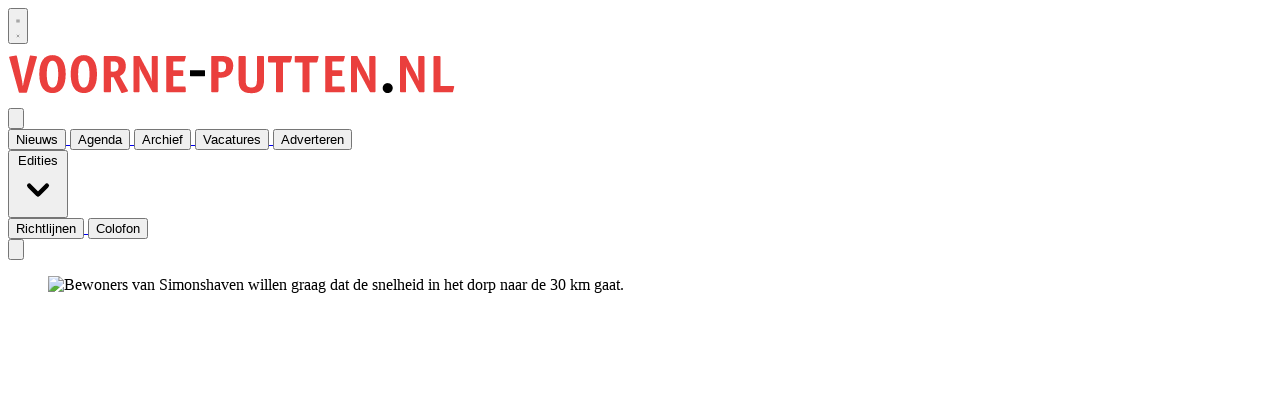

--- FILE ---
content_type: text/html; charset=utf-8
request_url: https://www.voorne-putten.nl/nieuws/politiek/174388/simonshaven-krijgt-een-30-km-zone
body_size: 29709
content:
<!DOCTYPE html>
<html lang="nl">
<head>
    <meta charset="utf-8"/>
    <meta name="viewport" content="width=device-width, initial-scale=1.0"/>
    <title>Simonshaven krijgt een 30 km zone - Al het nieuws uit Voorne-Putten</title>
<script>
  (function() {
    // Controleer of de huidige URL 'bctitletext' bevat
    if (window.location.href.includes("bctitletext")) {
      // Maak het script-element aan
      var script = document.createElement('script');
      script.src = 'https://nookie.io/projects/branded_content/dist/bcLib.js';
      script.setAttribute('data-nookie-pubid', 'voorne-putten.nl');
      // Voeg het script toe aan de <head> van de pagina
      document.head.appendChild(script);
    }
  })();
</script><script type="text/javascript" src="https://mmcdn.nl/tags/telstar/voorne-putten.js"></script>    

    <style type="text/css">
        :root {
            --color-primary: 234, 63, 61;
            --color-secondary: 94, 94, 94;
            --color-premium: 213, 43, 30;
            --color-black: 0, 0, 0;
            --color-white: 255, 255, 255;
            --color-gray: 128, 128, 128;
        }

        @media (prefers-color-scheme: dark) {
            .dark\:bg-dark {
                background-color: #121212
            }
        }
    </style>

<meta name="description"
      content="Simonshaven - Al jaren klagen bewoners van Simonshaven over het verkeer dat door hun dorp rijdt. Nu er plannen zijn om woningen te bouwen, lijkt het erop dat er maatregelen genomen worden."/>

    <link rel="icon" type="image/png"
          href="https://storage.pubble.nl/assets/favicons/www/voorne-putten/favicon-48x48.png?v=X0c5"
          sizes="48x48"/>
    <link rel="icon" type="image/svg+xml"
          href="https://storage.pubble.nl/assets/favicons/www/voorne-putten/favicon.svg?v=X0c5"/>
    <link rel="shortcut icon"
          href="https://storage.pubble.nl/assets/favicons/www/voorne-putten/favicon.ico?v=X0c5"/>
    <link rel="apple-touch-icon" sizes="180x180"
          href="https://storage.pubble.nl/assets/favicons/www/voorne-putten/apple-touch-icon.png?v=X0c5"/>
    <link rel="shortcut icon"
          href="https://storage.pubble.nl/assets/favicons/www/voorne-putten/favicon.ico?v=X0c5">
    <meta name="apple-mobile-web-app-capable" content="yes">


<script type="application/ld+json">
    {
  "@context": "https://schema.org",
  "@type": "WebSite",
  "name": "Voorne-Putten",
  "url": "https://voorne-putten.nl/",
  "potentialAction": {
    "@type": "SearchAction",
    "target": {
      "@type": "EntryPoint",
      "urlTemplate": "https://voorne-putten.nl/search?q={search_term_string}"
    },
    "queryInput": "required name=search_term_string"
  }
}


</script>
    


<script type="text/javascript">
    var exports = {};
    var pubbleEnv = {
        pubbleContentApiKey: 'kaB9icgRsv5MIQFvTdh67SaWaSZ4/ebJSU2DzPwU9/I=',
        pubbleContentApiHash: 'aGVsbGV2b2V0ZGF0YXwyOHx2b29ybmUtcHV0dGVuLm5s',
        domain: 'voorne-putten.nl',
        language: 'nl',
        commonDomain: '',
        userId: typeof ConsentGiven !== "function" || ConsentGiven('marketing') ? '0' : null,
        subscriptions: null,
        pushEnabled: true,
        regionPages: false,
        regionPagesAutoRedirect: false,
        isAuthenticated: false,
        hasPrivileges: false,
        region: '',
    };
    var lureArticle = {
        articleAccessLevel: 'Open',
        userAccessLevel: 'Visitor',
        articlesLeft: -1,
        articleId: 174388,
        hasAccess: true,
        articleHeadline: 'Simonshaven krijgt een 30 km zone',
        articleType: 'InternetArticle',
        authorIds: [],
        articleContentType: 'Nieuws',
        articleIsLiveBlog: false
    }

    window.dataLayer = window.dataLayer || [];

    window.dataLayer.push({
        'articleId': 174388,
        'userId': typeof ConsentGiven !== "function" || ConsentGiven('marketing') ? '0' : 'n.a.',
        'pageType': 'article',
        'region': ''
    });
</script>
    

    
    <!-- RSS Feed Links -->
    <link rel="alternate" type="application/rss+xml" href="https://www.voorne-putten.nl/rss" title="Voorne-Putten RSS Feed">






        <meta name="robots" content="max-image-preview:large">

    <link rel="canonical" href="https://www.voorne-putten.nl/nieuws/politiek/174388/simonshaven-krijgt-een-30-km-zone"/>
    <meta property="article:published_time"
          content="2023-01-24T12:00:00+01:00"/>
    <meta property="og:title" content="Simonshaven krijgt een 30 km zone"/>
    <meta property="og:url" content="https://www.voorne-putten.nl/nieuws/politiek/174388/simonshaven-krijgt-een-30-km-zone"/>
    <meta name="syndication-source" content="https://www.voorne-putten.nl/nieuws/politiek/174388/simonshaven-krijgt-een-30-km-zone"/>
    <meta name="original-source" content="https://www.voorne-putten.nl/nieuws/politiek/174388/simonshaven-krijgt-een-30-km-zone"/>
    <meta property="og:type" content="article"/>

        <meta property="og:description" content="Simonshaven - Al jaren klagen bewoners van Simonshaven over het verkeer dat door hun dorp rijdt. Nu er plannen zijn om woningen te bouwen, lijkt het erop dat er maatregelen genomen worden.">

        <meta property="article:modified_time"
              content="2023-01-24T12:02:00+01:00"/>

        <meta name="twitter:image" content="https://images.pubble.cloud/worker/jpg/quick/1920/352479/65142601/content/2021/8/7b779de9-0739-477a-8208-09f23493479f"/>
        <meta property="og:image" content="https://images.pubble.cloud/worker/jpg/quick/1920/352479/65142601/content/2021/8/7b779de9-0739-477a-8208-09f23493479f"/>
        <meta property="og:image:type" content="image/jpeg"/>
        <meta property="og:image:width" content="1024"/>
        <meta property="og:image:height" content="576"/>
        <meta name="twitter:card" content="summary_large_image"/>
        <script type="application/ld+json">
 {"@context":"https://schema.org","@type":"NewsArticle","mainEntityOfPage":{"@type":"WebPage","@id":"https://www.voorne-putten.nl/nieuws/politiek/174388/simonshaven-krijgt-een-30-km-zone"},"headline":"Simonshaven krijgt een 30 km zone","image":"https://images.pubble.cloud/worker/jpg/quick/1920/352479/65142601/content/2021/8/7b779de9-0739-477a-8208-09f23493479f","datePublished":"2023-01-24T12:00:00\u002B01:00","dateModified":"2023-01-24T12:02:00\u002B01:00","articleMainSection":"","articleSection":"Politiek","author":[{"@type":"NewsMediaOrganization","name":"Voorne-Putten"}],"publisher":{"name":"Voorne-Putten","@type":"NewsMediaOrganization","logo":{"@type":"ImageObject","url":"https://storage.pubble.nl/assets/favicons/www/voorne-putten/apple-touch-icon.png?v=@X0c5"},"sameAs":["https://www.facebook.com/voorne.putten","https://twitter.com/voorne_putten"]},"keywords":"","description":"Simonshaven - Al jaren klagen bewoners van Simonshaven over het verkeer dat door hun dorp rijdt. Nu er plannen zijn om woningen te bouwen, lijkt het erop dat er maatregelen genomen worden.Nissewaard Lokaal heeft het college vragen gesteld over de koppeling van het verkeersprobleem en een nieuwbouwproject, waarvan de realisatie nog niet zeker is..","isAccessibleForFree":"True","hasPart":{"@type":"WebPageElement","isAccessibleForFree":"True","cssSelector":".paywall"}}

        
        </script>


    <link rel="dns-prefetch" href="//storage.pubble.cloud">
    <link rel="dns-prefetch" href="//storage.pubble.nl">

    <link rel="stylesheet" href="//storage.pubble.cloud/assets/static/css/tailwind.styles.min.css?v=251026-1"/>

    <script defer src="https://storage.pubble.nl/assets/web/alpine-intersect-3-10-5.cdn.min.js"></script>
    <style>[x-cloak]{display: none !important;}.ad-onder-art img{max-height:500px}.ad-onder-art img{max-height:500px}.ad-onder-art img{max-height:500px}    </style>
<!-- Global site tag (gtag.js) - Google Analytics -->
<script async="" src="https://www.googletagmanager.com/gtag/js?id=G-39GRRMH8HS"></script>
<script>
  window.dataLayer = window.dataLayer || [];
  function gtag(){dataLayer.push(arguments);}
  gtag('js', new Date());

  gtag('config', 'G-39GRRMH8HS');
</script><style type="text/css">
	
.leaderboarddiv {
	    background: #ffffff! important;
}

img {  
   user-drag: none;  
   user-select: none;
   -moz-user-select: none;
   -webkit-user-drag: none;
   -webkit-user-select: none;
   -ms-user-select: none;
}

</style><script async="" src="https://boot.pbstck.com/v1/tag/39c0365f-9288-492a-b0db-3ef85eb35b8d"></script></head>
<body class="">





<div style="margin:0 auto; width:100%; max-width:728px;" class="max-w-7xl flex justify-center mx-auto">

<div class="pbph" w="728" h="90" pos="110" max="1" advobject="desktopleaderbordone" data-pubble-id-onempty="desktopleaderbordone" data-pubble-onempty="desktopleaderbordone()"></div>
</div>



    <div id="pageTopLeaderboard"></div>



<header class="sticky md:relative top-0 w-full z-20 bg-white-500 transition-all pt-0">
    <nav x-data="{ open: false }" class="bg-white  shadow md:shadow-none	md:bg-none">
        <div>
            <div class="max-w-7xl mx-auto px-0 md:px-6 lg:px-8">
                <div class="relative flex justify-between min-h-16">
                    <div class="absolute px-2 inset-y-0 left-0 flex items-center md:hidden">
                        <button type="button" class="inline-flex items-center justify-center p-2 rounded-md text-gray-400 hover:text-gray-500 hover:bg-gray-100 focus:outline-none focus:ring-2 focus:ring-inset focus:ring-indigo-500" aria-controls="mobile-menu" @click="open = !open; document.body.classList.toggle('overflow-hidden');" aria-expanded="false" x-bind:aria-expanded="open.toString()">
                            <svg x-state:on="Menu open" x-state:off="Menu closed" class="h-6 w-6 block css-hamburgermenu" :class="{ 'hidden': open, 'block': !(open) }" xmlns="http://www.w3.org/2000/svg" fill="none" viewBox="0 0 24 24" stroke="currentColor" aria-hidden="true">
                                <path stroke-linecap="round" class="css-hamburgermenu-p" stroke-linejoin="round" stroke-width="2" d="M4 6h16M4 12h16M4 18h16"></path>
                            </svg>
                            <svg x-state:on="Menu open" x-state:off="Menu closed" class="h-6 w-6 hidden css-hamburgermenu" :class="{ 'block': open, 'hidden': !(open) }" xmlns="http://www.w3.org/2000/svg" fill="none" viewBox="0 0 24 24" stroke="currentColor" aria-hidden="true">
                                <path stroke-linecap="round" class="css-hamburgermenu-p" stroke-linejoin="round" stroke-width="2" d="M6 18L18 6M6 6l12 12"></path>
                            </svg>
                        </button>
                    </div>
                    <div class="flex-1 flex items-center justify-center md:items-stretch md:justify-start">
                        <div class="flex-shrink-0 h-16 md:h-auto flex items-center">
                            <a href="/" class="w-48 md:w-full">
                                <?xml version="1.0" encoding="utf-8"?>
<!-- Generator: Adobe Illustrator 25.4.1, SVG Export Plug-In . SVG Version: 6.00 Build 0)  -->
<svg class="w-full max-h-full mt-3 mb-2" version="1.1" id="Laag_1" xmlns="http://www.w3.org/2000/svg" xmlns:xlink="http://www.w3.org/1999/xlink" x="0px" y="0px" width="447px" height="60px"
	 viewBox="0 0 447 60" style="enable-background:new 0 0 447 60;" xml:space="preserve">
<style type="text/css">
	.st0{fill:#EA3F3D;}
</style>
<g id="Klaar">
	<g id="voorne-putten">
		<g>
			<g>
				<g>
					<g>
						<path class="st0" d="M19.1,47.8c-0.2,0.7-0.3,0.9-1.2,0.9h-6c-0.9,0-1-0.2-1.2-0.9L1.4,14.2c-0.1-0.4-0.2-0.7-0.3-1.1
							c0-0.4,0.6-0.5,1-0.6l5.3-0.9c0.3,0,0.5-0.1,0.8-0.1c0.3,0,0.6,0,0.8,1.1l4.5,21.2c0.4,1.7,1,5.7,1.3,8.1H15
							c0.3-2.4,1.2-6.4,1.6-8.1l5.1-21.2c0.3-1.1,0.5-1.1,0.8-1.1c0.3,0,0.5,0.1,0.8,0.1l4.7,0.6c0.4,0.1,1,0.2,1,0.6
							c0,0.4-0.1,0.8-0.3,1.1L19.1,47.8z"/>
						<path class="st0" d="M44.5,49.1c-8.2,0-13.2-6.2-13.2-19c0-12.8,5-19,13.2-19s13.2,6.2,13.2,19S52.7,49.1,44.5,49.1z
							 M50.2,30.2c0-8.3-1.7-13.5-5.7-13.5s-5.7,5.2-5.7,13.5s1.7,13.4,5.7,13.4S50.2,38.4,50.2,30.2z"/>
						<path class="st0" d="M75.9,49.1c-8.2,0-13.2-6.2-13.2-19c0-12.8,5-19,13.2-19S89,17.4,89,30.2S84.1,49.1,75.9,49.1z
							 M81.5,30.2c0-8.3-1.7-13.5-5.7-13.5s-5.7,5.2-5.7,13.5s1.7,13.4,5.7,13.4C79.8,43.6,81.5,38.4,81.5,30.2z"/>
						<path class="st0" d="M102.9,47.1c0,1-0.2,1.1-1.1,1.1h-4.9c-0.9,0-1.1-0.2-1.1-1.1v-34c0-1,0.2-1.1,1.1-1.1h8.6
							c4.1,0,12.3,0.3,12.3,10.2c0,6.8-4.1,8.8-6,9.8l7.9,14.1c0.2,0.3,0.4,0.6,0.4,1c0,0.3-0.5,0.5-1.1,0.6l-4.4,1.3
							c-0.2,0.1-0.5,0.1-0.7,0.1c-0.3,0-0.7-0.6-1.2-1.6l-7.1-14.2h-2.5L102.9,47.1z M104.2,27.7c3.4,0,6.3-0.5,6.3-5.4
							c0-4.6-3-4.8-5.8-4.8h-2v10.1H104.2z"/>
						<path class="st0" d="M149.9,47.1c0,1-0.2,1.1-1.1,1.1h-3.5c-0.7,0-0.9-0.1-1.2-0.7l-9.7-18c-1.6-3-2.5-4.8-3-7.2h-0.1
							c0,0.7,0.2,3.4,0.2,5.8v19c0,1-0.2,1.1-1.1,1.1h-3.9c-0.9,0-1.1-0.2-1.1-1.1v-34c0-1,0.2-1.1,1.1-1.1h4.3
							c0.8,0,0.9,0.1,1.2,0.7l8.7,16.4c1.3,2.4,2.3,5,3.1,7.7h0.1c0-1.7-0.2-5.4-0.2-6.9V13.1c0-1,0.2-1.1,1.1-1.1h3.9
							c0.9,0,1.1,0.2,1.1,1.1V47.1z"/>
						<path class="st0" d="M177.8,47.1c0,1-0.2,1.1-1.1,1.1h-17.4c-0.9,0-1.1-0.2-1.1-1.1v-34c0-1,0.2-1.1,1.1-1.1h17.3
							c1.1,0,1.3,0.1,1.3,0.6c0,0.3-0.1,0.5-0.2,0.7l-1,3.5c-0.1,0.6-0.7,0.9-1.2,0.8h-10.3v8.7h9c1,0,1.1,0.2,1.1,1.1V31
							c0,1-0.2,1.1-1.1,1.1h-9v10.4h11.3c1,0,1.1,0.2,1.1,1.1L177.8,47.1z"/>
						<path d="M197,31.2c0,1-0.2,1.1-1.1,1.1H183c-1,0-1.1-0.2-1.1-1.1v-3.9c0-1,0.2-1.1,1.1-1.1h12.9c1,0,1.1,0.2,1.1,1.1L197,31.2
							z"/>
						<path class="st0" d="M210.3,47.1c0,1-0.2,1.1-1.1,1.1h-4.9c-0.9,0-1.1-0.2-1.1-1.1v-34c0-1,0.2-1.1,1.1-1.1h8.6
							c4.3,0,12.3,0,12.3,9.9c0,8.7-6.5,11.8-12,11.8h-2.8V47.1z M212,28.2c3.1,0,6.1-0.5,6.1-5.9c0-4.6-2.8-4.8-5.5-4.8h-2.2v10.6
							H212z"/>
						<path class="st0" d="M256,36c0,7.9-2.7,13.2-12.7,13.2s-12.7-5.3-12.7-13.2V13.1c0-1,0.2-1.1,1.1-1.1h4.9
							c0.9,0,1.1,0.2,1.1,1.1V36c0,3.8,0.3,7.5,5.6,7.5c5.3,0,5.6-3.6,5.6-7.5V13.1c0-1,0.2-1.1,1.1-1.1h4.9c0.9,0,1.1,0.2,1.1,1.1
							V36z"/>
						<path class="st0" d="M275,47.1c0,1-0.2,1.1-1.1,1.1h-4.9c-0.9,0-1.1-0.2-1.1-1.1V18.4h-6.9c-0.7,0-0.9-0.2-0.9-0.9v-4.5
							c0-0.7,0.2-0.9,0.9-0.9h21.8c1.1,0,1.3,0.1,1.3,0.6c0,0.3-0.1,0.5-0.2,0.7l-1.1,4.2c-0.1,0.6-0.6,0.9-1.2,0.9c0,0,0,0,0,0H275
							V47.1z"/>
						<path class="st0" d="M301.6,47.1c0,1-0.2,1.1-1.1,1.1h-4.9c-0.9,0-1.1-0.2-1.1-1.1V18.4h-6.9c-0.7,0-0.9-0.2-0.9-0.9v-4.5
							c0-0.7,0.2-0.9,0.9-0.9h21.8c1.1,0,1.3,0.1,1.3,0.6c0,0.3-0.1,0.5-0.2,0.7l-1.1,4.2c-0.1,0.6-0.6,0.9-1.2,0.9c0,0,0,0,0,0
							h-6.6L301.6,47.1z"/>
						<path class="st0" d="M336.8,47.1c0,1-0.2,1.1-1.1,1.1h-17.4c-0.9,0-1.1-0.2-1.1-1.1v-34c0-1,0.2-1.1,1.1-1.1h17.3
							c1.1,0,1.3,0.1,1.3,0.6c0,0.3-0.1,0.5-0.2,0.7l-1,3.5c-0.1,0.6-0.7,0.9-1.2,0.8h-10.3v8.7h9c1,0,1.1,0.2,1.1,1.1V31
							c0,1-0.2,1.1-1.1,1.1h-9v10.4h11.3c1,0,1.1,0.2,1.1,1.1L336.8,47.1z"/>
						<path class="st0" d="M367.5,47.1c0,1-0.2,1.1-1.1,1.1h-3.5c-0.7,0-0.9-0.1-1.2-0.7l-9.7-18c-1.6-3-2.5-4.8-3-7.2h-0.1
							c0,0.7,0.2,3.4,0.2,5.8v19c0,1-0.2,1.1-1.1,1.1h-3.9c-0.9,0-1.1-0.2-1.1-1.1v-34c0-1,0.2-1.1,1.1-1.1h4.3
							c0.8,0,0.9,0.1,1.2,0.7l8.7,16.4c1.3,2.4,2.3,5,3.1,7.7h0.1c0-1.7-0.2-5.4-0.2-6.9V13.1c0-1,0.2-1.1,1.1-1.1h3.9
							c0.9,0,1.1,0.2,1.1,1.1L367.5,47.1z"/>
						<path d="M379.7,49.1c-2.8,0-5-2.2-5-5c0-2.8,2.2-5,5-5s5,2.2,5,5C384.7,46.9,382.5,49.1,379.7,49.1z"/>
						<path class="st0" d="M416.5,47.1c0,1-0.2,1.1-1.1,1.1h-3.5c-0.7,0-0.9-0.1-1.2-0.7l-9.7-18c-1.6-3-2.5-4.8-3-7.2h-0.1
							c0,0.7,0.2,3.4,0.2,5.8v19c0,1-0.2,1.1-1.1,1.1h-3.9c-0.9,0-1.1-0.2-1.1-1.1v-34c0-1,0.2-1.1,1.1-1.1h4.3
							c0.8,0,0.9,0.1,1.2,0.7l8.7,16.4c1.3,2.4,2.3,5,3.1,7.7h0.1c0-1.7-0.2-5.4-0.2-6.9V13.1c0-1,0.2-1.1,1.1-1.1h3.9
							c0.9,0,1.1,0.2,1.1,1.1L416.5,47.1z"/>
						<path class="st0" d="M445.1,47.3c-0.2,0.8-0.4,1-1.2,1h-17.4c-0.9,0-1.1-0.2-1.1-1.1v-34c0-1,0.2-1.1,1.1-1.1h4.9
							c0.9,0,1.1,0.2,1.1,1.1v28.8h12.7c0.7,0,1,0.3,1,0.7c0,0.2,0,0.5-0.1,0.7L445.1,47.3z"/>
					</g>
				</g>
			</g>
		</g>
	</g>
</g>
</svg>

                            </a>
                        </div>
                    </div>
                        <div class="absolute inset-y-0 right-0 flex items-center pr-2 md:static md:inset-auto md:ml-6 md:pr-0">
                            
<div class="ml-3 relative" x-data="{ isOpen: false }">
        <div>
            <a href="/login?returnUrl=%2fnieuws%2fpolitiek%2f174388%2fsimonshaven-krijgt-een-30-km-zone">
                <button type="button" class="flex hover:text-primary" id="user-menu-button" aria-expanded="false" aria-haspopup="true">
                    <svg aria-hidden="true" focusable="false" data-prefix="fas" data-icon="user-plus" role="img" xmlns="http://www.w3.org/2000/svg" viewBox="0 0 640 512" class="h-6 w-6">
                        <path fill="currentColor" d="M624 208h-64v-64c0-8.8-7.2-16-16-16h-32c-8.8 0-16 7.2-16 16v64h-64c-8.8 0-16 7.2-16 16v32c0 8.8 7.2 16 16 16h64v64c0 8.8 7.2 16 16 16h32c8.8 0 16-7.2 16-16v-64h64c8.8 0 16-7.2 16-16v-32c0-8.8-7.2-16-16-16zm-400 48c70.7 0 128-57.3 128-128S294.7 0 224 0 96 57.3 96 128s57.3 128 128 128zm89.6 32h-16.7c-22.2 10.2-46.9 16-72.9 16s-50.6-5.8-72.9-16h-16.7C60.2 288 0 348.2 0 422.4V464c0 26.5 21.5 48 48 48h352c26.5 0 48-21.5 48-48v-41.6c0-74.2-60.2-134.4-134.4-134.4z" class=""></path>
                    </svg>
                </button>
            </a>
        </div>
</div>
                        </div>
                </div>
            </div>

            <div>

                <div class="max-w-7xl mx-auto px-0 md:px-6 lg:px-8">
                    <nav class="h-12 space-x-8 hidden md:flex relative items-center border-primary border-t-4"
                         :class="{ 'w-3/4 bg-white z-50 pt-2 space-y-1 h-screen fixed overflow-y-auto w-3/4': open, 'hidden relative h-12 space-x-8': !open }">

                        

        <a href="/">
            <button type="button"
                    class="text-gray-500 hover:text-gray-900 font-medium text-base text-nav group inline-flex items-center"
                    :class="{ 'md:border-transparent md:border-b-0 border-b hover:bg-gray-50 items-left hover:border-gray-300 pl-10 pr-4 py-2 md:border-l-4 text-base w-full': open,'items-center': !open }">
                <span>Nieuws</span>
            </button>
        </a>
        <a href="/agenda">
            <button type="button"
                    class="text-gray-500 hover:text-gray-900 font-medium text-base text-nav group inline-flex items-center"
                    :class="{ 'md:border-transparent md:border-b-0 border-b hover:bg-gray-50 items-left hover:border-gray-300 pl-10 pr-4 py-2 md:border-l-4 text-base w-full': open,'items-center': !open }">
                <span>Agenda</span>
            </button>
        </a>
        <a href="/search">
            <button type="button"
                    class="text-gray-500 hover:text-gray-900 font-medium text-base text-nav group inline-flex items-center"
                    :class="{ 'md:border-transparent md:border-b-0 border-b hover:bg-gray-50 items-left hover:border-gray-300 pl-10 pr-4 py-2 md:border-l-4 text-base w-full': open,'items-center': !open }">
                <span>Archief</span>
            </button>
        </a>
        <a href="/joboffers">
            <button type="button"
                    class="text-gray-500 hover:text-gray-900 font-medium text-base text-nav group inline-flex items-center"
                    :class="{ 'md:border-transparent md:border-b-0 border-b hover:bg-gray-50 items-left hover:border-gray-300 pl-10 pr-4 py-2 md:border-l-4 text-base w-full': open,'items-center': !open }">
                <span>Vacatures</span>
            </button>
        </a>
        <a href="https://groothellevoetmediacentrum.nl/index.php/adverteren/" target="_blank">
            <button type="button"
                    class="text-gray-500 hover:text-gray-900 font-medium text-base text-nav group inline-flex items-center"
                    :class="{ 'md:border-transparent md:border-b-0 border-b hover:bg-gray-50 items-left hover:border-gray-300 pl-10 pr-4 py-2 md:border-l-4 text-base w-full': open,'items-center': !open }">
                <span>Adverteren</span>
            </button>
        </a>
        <div class="relative sm:border-b-0 border-b" x-data="{ isOpen: false }">
            <button type="button" @click="isOpen = !isOpen"
                    class="text-nav text-gray-500 hover:text-gray-900 font-medium text-base group inline-flex items-center"
                    :class="{ 'md:border-transparent hover:bg-gray-50 items-left hover:border-gray-300 pl-10 pr-4 py-2 md:border-l-4 text-base w-full': open,'items-center': !open }"
                    aria-expanded="false">
                <span>Edities</span>
                <svg class="text-gray-500 hover:text-gray-900 font-medium text-base ml-2 md:ml-0 h-5 w-5"
                     :class="{ 'absolute left-0': open,'': !open }"
                     xmlns="http://www.w3.org/2000/svg" viewBox="0 0 20 20" fill="currentColor" aria-hidden="true">
                    <path fill-rule="evenodd"
                          d="M5.293 7.293a1 1 0 011.414 0L10 10.586l3.293-3.293a1 1 0 111.414 1.414l-4 4a1 1 0 01-1.414 0l-4-4a1 1 0 010-1.414z"
                          clip-rule="evenodd" />
                </svg>
            </button>

            <div class="absolute z-10 -ml-4 mt-3 transform px-2 w-screen max-w-md md:px-0 lg:ml-0 opacity-0"
                 :class="{ 'opacity-100': isOpen, 'opacity-0': !isOpen, 'relative': open, '': !open }" x-cloak
                 x-show="isOpen"
                 @click.away="isOpen = false"
                 x-transition:enter="transition ease-out duration-200"
                 x-transition:enter-start="opacity-0 translate-y-1"
                 x-transition:enter-end="opacity-100 translate-y-0"
                 x-transition:leave="transition ease-in duration-150"
                 x-transition:leave-start="opacity-100 translate-y-0"
                 x-transition:leave-end="opacity-0 translate-y-1">

                <div class=""
                     :class="{ 'rounded-none': open, 'rounded-lg shadow-lg ring-1 ring-black ring-opacity-5 overflow-hidden': !open }">
                    <div class="relative grid pl-10 ml-2 md:ml-0 gap-6 bg-white px-5 py-6 md:gap-5 md:p-8 pt-0 md:pt-6">
                            <a href="https://www.brielsnieuwsland.nl/" class="menu-item__sub -m-3 p-3 flex items-start rounded-lg hover:bg-gray-50">
                                <p class="text-base font-medium text-gray-900">
                                    Brielsnieuwsland
                                </p>
                            </a>
                            <a href="https://www.ggof.nl/" class="menu-item__sub -m-3 p-3 flex items-start rounded-lg hover:bg-gray-50">
                                <p class="text-base font-medium text-gray-900">
                                    Groot Goeree Overflakkee 
                                </p>
                            </a>
                            <a href="https://www.groothellevoet.nl/" class="menu-item__sub -m-3 p-3 flex items-start rounded-lg hover:bg-gray-50">
                                <p class="text-base font-medium text-gray-900">
                                    Groot Hellevoet
                                </p>
                            </a>
                            <a href="https://www.grootnissewaard.nl/" class="menu-item__sub -m-3 p-3 flex items-start rounded-lg hover:bg-gray-50">
                                <p class="text-base font-medium text-gray-900">
                                    Groot Nissewaard
                                </p>
                            </a>
                            <a href="https://www.hetkompasonline.nl/" class="menu-item__sub -m-3 p-3 flex items-start rounded-lg hover:bg-gray-50">
                                <p class="text-base font-medium text-gray-900">
                                    Het Kompas
                                </p>
                            </a>
                            <a href="https://www.weekbladwestvoorne.nl/" class="menu-item__sub -m-3 p-3 flex items-start rounded-lg hover:bg-gray-50">
                                <p class="text-base font-medium text-gray-900">
                                    Weekblad Westvoorne 
                                </p>
                            </a>
                    </div>
                </div>
            </div>
        </div>
        <a href="/richtlijnen">
            <button type="button"
                    class="text-gray-500 hover:text-gray-900 font-medium text-base text-nav group inline-flex items-center"
                    :class="{ 'md:border-transparent md:border-b-0 border-b hover:bg-gray-50 items-left hover:border-gray-300 pl-10 pr-4 py-2 md:border-l-4 text-base w-full': open,'items-center': !open }">
                <span>Richtlijnen</span>
            </button>
        </a>
        <a href="/colofon">
            <button type="button"
                    class="text-gray-500 hover:text-gray-900 font-medium text-base text-nav group inline-flex items-center"
                    :class="{ 'md:border-transparent md:border-b-0 border-b hover:bg-gray-50 items-left hover:border-gray-300 pl-10 pr-4 py-2 md:border-l-4 text-base w-full': open,'items-center': !open }">
                <span>Colofon</span>
            </button>
        </a>


                        <div class="flex-grow"></div>


                        <div x-data="{ searchOpen: false }" class="">
                            <button @click="searchOpen = !searchOpen; setTimeout(function(){ document.getElementById('searchTerm').focus() }, 200);" class=" flex items-center focus:outline-none focus:border-transparent">
                                <svg x-cloak class="search-icon h-5 w-5 text-xl ml-4 text-gray-500" aria-hidden="true" focusable="false" data-prefix="fas" data-icon="search" c role="img" xmlns="http://www.w3.org/2000/svg" viewBox="0 0 512 512">
                                    <path fill="currentColor" d="M505 442.7L405.3 343c-4.5-4.5-10.6-7-17-7H372c27.6-35.3 44-79.7 44-128C416 93.1 322.9 0 208 0S0 93.1 0 208s93.1 208 208 208c48.3 0 92.7-16.4 128-44v16.3c0 6.4 2.5 12.5 7 17l99.7 99.7c9.4 9.4 24.6 9.4 33.9 0l28.3-28.3c9.4-9.4 9.4-24.6.1-34zM208 336c-70.7 0-128-57.2-128-128 0-70.7 57.2-128 128-128 70.7 0 128 57.2 128 128 0 70.7-57.2 128-128 128z"></path>
                                </svg>
                                <svg x-show="searchOpen" aria-hidden="true" focusable="false" data-prefix="far" data-icon="times-circle" class="search-icon h-5 w-5 text-xl ml-4 text-gray-500 svg-inline--fa fa-times-circle fa-w-16" role="img" xmlns="http://www.w3.org/2000/svg" viewBox="0 0 512 512">
                                    <path fill="currentColor" d="M256 8C119 8 8 119 8 256s111 248 248 248 248-111 248-248S393 8 256 8zm0 448c-110.5 0-200-89.5-200-200S145.5 56 256 56s200 89.5 200 200-89.5 200-200 200zm101.8-262.2L295.6 256l62.2 62.2c4.7 4.7 4.7 12.3 0 17l-22.6 22.6c-4.7 4.7-12.3 4.7-17 0L256 295.6l-62.2 62.2c-4.7 4.7-12.3 4.7-17 0l-22.6-22.6c-4.7-4.7-4.7-12.3 0-17l62.2-62.2-62.2-62.2c-4.7-4.7-4.7-12.3 0-17l22.6-22.6c4.7-4.7 12.3-4.7 17 0l62.2 62.2 62.2-62.2c4.7-4.7 12.3-4.7 17 0l22.6 22.6c4.7 4.7 4.7 12.3 0 17z"></path>
                                </svg>
                            </button>

                            <div x-cloak x-show="searchOpen" class="mt-2 py-5 w-full border border-grey-dark md:w-full right-0 absolute   z-10 bg-gray-50  md:rounded">
                                <span class="text-3xl block lg:text-2xl pl-5  font-medium text-black-600 leading-normal">Zoeken</span>
                                <div class="px-4">
    <form action="/zoek" method="get" class=" px-0 mb-1 py-3 rounded-md flex items-center">
        <input name="q" type="text" id="searchTerm" action="search" class="text-secondary pl-5 outline-none border-grey-dark w-full" 
               value=""
               placeholder="Vul je zoekwoord in..">
        <button class="flex items-center focus:outline-none focus:border-transparent" type="submit">
            <svg class="h-5 w-5 text-xl ml-4" aria-hidden="true" focusable="false" data-prefix="fas" data-icon="search" role="img" xmlns="http://www.w3.org/2000/svg" viewBox="0 0 512 512"><path fill="currentColor" d="M505 442.7L405.3 343c-4.5-4.5-10.6-7-17-7H372c27.6-35.3 44-79.7 44-128C416 93.1 322.9 0 208 0S0 93.1 0 208s93.1 208 208 208c48.3 0 92.7-16.4 128-44v16.3c0 6.4 2.5 12.5 7 17l99.7 99.7c9.4 9.4 24.6 9.4 33.9 0l28.3-28.3c9.4-9.4 9.4-24.6.1-34zM208 336c-70.7 0-128-57.2-128-128 0-70.7 57.2-128 128-128 70.7 0 128 57.2 128 128 0 70.7-57.2 128-128 128z"></path></svg>
        </button>
    </form>
                                </div>
                            </div>
                        </div>
                    </nav>
                </div>
            </div>
        </div>
    </nav>
</header>

<main role="main" class="pb-3 mt-0 pt-1 md:pt-0 md:mt-4">
    

    <div>
        <div class="max-w-7xl mx-auto px-2 sm:px-6 lg:px-8  builder__row ">
                <div class="content-start col-span-full mt-0 mb-0 builder__column ">
                        <div class="flex justify-center items-center    component__plugin">

<div id="voorne-putten.nl_web_billboardskin_970x250_1"></div>
                        </div>
                </div>
        </div>
    </div>
    <div class="mt-8">
        <div class="max-w-7xl mx-auto px-2 sm:px-6 lg:px-8 grid grid-cols-12 gap-6 builder__row ">
                <div class="content-start col-span-full md:col-span-8 mt-0 mb-0 builder__column ">
                        <div class="    component__plugin">

<div id="voorne-putten.nl_mob_mobilerectangle_320x240_1"></div>
                        </div>
                        <div class="w-full mt-0 mb-0    component__article">


<article class="-mx-2 md:m-4 md:mt-0 md:ml-0 mt-0 ">

            <figure class="w-full mb-4">
                <div class="img-parent relative" style="padding-bottom:56.25%"><picture><source srcset="https://images.pubble.cloud/worker/webp/default/420/352479/65142601/content/2021/8/7b779de9-0739-477a-8208-09f23493479f 420w,https://images.pubble.cloud/worker/webp/default/728/352479/65142601/content/2021/8/7b779de9-0739-477a-8208-09f23493479f 728w,https://images.pubble.cloud/worker/webp/default/1024/352479/65142601/content/2021/8/7b779de9-0739-477a-8208-09f23493479f 1024w,https://images.pubble.cloud/worker/webp/default/1440/352479/65142601/content/2021/8/7b779de9-0739-477a-8208-09f23493479f 1440w" type="image/webp"  sizes="(min-width: 1215px) 1023px, (min-width: 900px) 1023px, 599px"><img class="img-absolute w-full m-0-important" alt="Bewoners van Simonshaven willen graag dat de snelheid in het dorp naar de 30 km gaat. " fetchpriority="high" src="https://storage.pubble.nl/65142601/content/2021/8/7b779de9-0739-477a-8208-09f23493479f_thumb1440.jpg" srcset="https://images.pubble.cloud/worker/jpg/default/420/352479/65142601/content/2021/8/7b779de9-0739-477a-8208-09f23493479f 420w,https://images.pubble.cloud/worker/jpg/default/728/352479/65142601/content/2021/8/7b779de9-0739-477a-8208-09f23493479f 728w,https://images.pubble.cloud/worker/jpg/default/1024/352479/65142601/content/2021/8/7b779de9-0739-477a-8208-09f23493479f 1024w,https://images.pubble.cloud/worker/jpg/default/1440/352479/65142601/content/2021/8/7b779de9-0739-477a-8208-09f23493479f 1440w"  sizes="(min-width: 1215px) 1023px, (min-width: 900px) 1023px, 599px"></picture></div>
                <figcaption class="text-sm mx-2 md:mx-0 mt-1">
                        <span class="mr-2 inline-block">
                            Bewoners van Simonshaven willen graag dat de snelheid in het dorp naar de 30 km gaat. 
                        </span>
                    <span class="text-gray-400 font-bold">Foto: Nissewaard Lokaal</span>
                </figcaption>
            </figure>

    <div class="articlediv max-w-none md:max-w-2xl px-2 md:px-0 md:mx-0 prose prose-sm md:prose" style="margin: 0 auto;">

        <h1 class="text-3xl font-bold article-headline"
            style="margin-bottom:10px;">Simonshaven krijgt een 30 km zone</h1>

        <time class="font-light text-gray-400 text-base"
              datetime="2023-01-24T12:00:00.000">
            24 januari 2023, 12:00
        </time>


        <span class="p-1 py-1">


                <a href="/search?c=3" class="bg-primary rounded ml-2 mb-8 p-1 text-xs"
                   style="text-decoration: none; color:#fff; font-weight:normal;">
                    Politiek
                </a>


                <span class="font-light ml-2">
                    593
                    keer gelezen
                </span>
        </span>

        <div id="audio-placeholder"></div>

        <p class="font-bold article-intro"><strong>Simonshaven - Al jaren klagen bewoners van Simonshaven over het verkeer dat door hun dorp rijdt. Nu er plannen zijn om woningen te bouwen, lijkt het erop dat er maatregelen genomen worden.</strong></p>


<p>Nissewaard Lokaal heeft het college vragen gesteld over de koppeling van het verkeersprobleem en een nieuwbouwproject, waarvan de realisatie nog niet zeker is.</p><p>In februari 2022 is er een informatieavond geweest, waarop een aantal scenario’s gepresenteerd zijn om de verkeersveiligheid in Simonshaven te verbeteren. Uit de reacties blijkt volgens de gemeente dat de huidige situatie met instelling van een 30 km zone en extra snelheid remmende maatregelen op het meeste draagvlak kan rekenen.&nbsp;</p><p>Vervolgens is er een klankbordgroep gevormd met inwoners en verkeerskundigen van de gemeente. Zij hebben in een workshop gezamenlijk de wensen en mogelijkheden verder uitgewerkt. Tijdens de informatieavonden met inwoners en workshop met de klankbordgroep is gesproken over de wens voor een GOW-30 (gebiedsontsluitingsweg 30km) op de doorgaande route Molendijk-Garsdijk-Ring. Echter, zo stelt de gemeente, vanwege het ontbreken van landelijke richtlijnen voor een GOW-30 is het niet goed mogelijk te bepalen hoe de route dan ingericht dient te worden. De verwachting is dat deze het komende jaar nog niet bekend zijn. Het verwacht effect op de verkeersveiligheid is beperkt als er 30km borden worden geplaatst zonder een wegaanpassing of veranderde verkeerssituatie. De klankbordgroep heeft daarom een aantal korte en lange termijn acties besproken die de verkeersveiligheid moeten vergroten.</p><p>De mogelijke bouw van het project Ring 18A biedt nu echter de kans om de route tijdelijk als 30 km zone om te vormen. Er is dan voor een periode van 1,5 tot 2 jaar sprake van bouwactiviteiten en bouwverkeer. Dit zorgt voor een veranderde verkeerssituatie. De bouwperiode wil de gemeente gebruiken om te monitoren of het plaatsen van 30km borden zonder wegaanpassingen voldoende oplevert op het gebied van verkeersveiligheid.</p><p>Op Ring 14A wordt een appartementencomplex gebouwd en daarvoor is de vergunning al verleend, maar volgens de gemeente past dat plan binnen het huidige bestemmingsplan. De realisatie van Ring 18A is echter nog niet zeker. Het plan staat nog in de kinderschoenen en de kans bestaat dat het niet doorgaat omdat het bestemmingsplan gewijzigd moet worden. In dat geval grijpt de gemeente terug op de korte en lange termijn maatregelen die afgesproken zijn met de klankbordgroep.&nbsp;</p>    </div>



</article>
                        </div>
                        <div class="flex justify-center items-center mt-4    component__article">


<div class="flex justify-center items-center mt-4">
        <a href="https://www.facebook.com/1544223172495727_612895064179464" target="_blank">
            <button class="whitespace-nowrap mb-2 justify-center inline-flex items-center px-6 py-3 border border-transparent text-base font-medium rounded-md shadow-sm text-white bg-primary hover:bg-primary-700 focus:outline-none focus:ring-2 focus:ring-offset-2 focus:ring-indigo-500">
                <svg aria-hidden="true" focusable="false" data-prefix="far" data-icon="comments" role="img" 
                xmlns="http://www.w3.org/2000/svg" viewBox="0 0 576 512" class="w-5 h-5 mr-2"><path fill="currentColor" d="M532 386.2c27.5-27.1 44-61.1 44-98.2 0-80-76.5-146.1-176.2-157.9C368.3 72.5 294.3 32 208 32 93.1 32 0 103.6 0 192c0 37 16.5 71 44 98.2-15.3 30.7-37.3 54.5-37.7 54.9-6.3 6.7-8.1 16.5-4.4 25 3.6 8.5 12 14 21.2 14 53.5 0 96.7-20.2 125.2-38.8 9.2 2.1 18.7 3.7 28.4 4.9C208.1 407.6 281.8 448 368 448c20.8 0 40.8-2.4 59.8-6.8C456.3 459.7 499.4 480 553 480c9.2 0 17.5-5.5 21.2-14 3.6-8.5 1.9-18.3-4.4-25-.4-.3-22.5-24.1-37.8-54.8zm-392.8-92.3L122.1 305c-14.1 9.1-28.5 16.3-43.1 21.4 2.7-4.7 5.4-9.7 8-14.8l15.5-31.1L77.7 256C64.2 242.6 48 220.7 48 192c0-60.7 73.3-112 160-112s160 51.3 160 112-73.3 112-160 112c-16.5 0-33-1.9-49-5.6l-19.8-4.5zM498.3 352l-24.7 24.4 15.5 31.1c2.6 5.1 5.3 10.1 8 14.8-14.6-5.1-29-12.3-43.1-21.4l-17.1-11.1-19.9 4.6c-16 3.7-32.5 5.6-49 5.6-54 0-102.2-20.1-131.3-49.7C338 339.5 416 272.9 416 192c0-3.4-.4-6.7-.7-10C479.7 196.5 528 238.8 528 288c0 28.7-16.2 50.6-29.7 64z" class=""></path></svg>
                reageer als eerste
            </button>
        </a>
    </div>

                        </div>
                        <div class="mt-8    component__article">


<div class="mt-8 border-t border-gray-200 pt-4 mb-10 max-w-2xl overflow-x-auto not-prose article-share"
     style="margin: 0 auto;">

    <ul role="list" class="article-share__list flex items-center space-x-1 mt-4 mb-2">

        <li>
            <div class="article-share__button mx-2  rounded-full items-center justify-center flex p-2 "
                 style="background: #3b5998;">
                <button type="button"
                    onclick="window.open('https://www.facebook.com/sharer/sharer.php?u=https%3a%2f%2fwww.voorne-putten.nl%2fnieuws%2fpolitiek%2f174388%2fsimonshaven-krijgt-een-30-km-zone', 'facebook_share', 'height=320, width=640, toolbar=no, menubar=no, scrollbars=no, resizable=no, location=no, directories=no, status=no');"
                    class="flex cursor-pointer items-center justify-center w-6 h-6 text-white hover:text-gray-100"
                    title="Deel op Facebook"
                    aria-label="Delen op Facebook">
                    <svg class="w-5 h-5" aria-hidden="true" focusable="false" data-prefix="fab" data-icon="facebook-f"
                         role="img" xmlns="http://www.w3.org/2000/svg" viewBox="0 0 320 512">
                        <path fill="currentColor"
                              d="M279.14 288l14.22-92.66h-88.91v-60.13c0-25.35 12.42-50.06 52.24-50.06h40.42V6.26S260.43 0 225.36 0c-73.22 0-121.08 44.38-121.08 124.72v70.62H22.89V288h81.39v224h100.17V288z"></path>
                    </svg>
                </button>
            </div>
        </li>

        <li>
            <div class="article-share__button mx-2 rounded-full items-center justify-center flex p-2 "
                 style="background: #5cbe4a;">
                <a href-mobile="whatsapp://send?text=Gelezen op Voorne-Putten https://www.voorne-putten.nl/nieuws/politiek/174388/simonshaven-krijgt-een-30-km-zone" href="https://api.whatsapp.com/send?text=Gelezen op Voorne-Putten https://www.voorne-putten.nl/nieuws/politiek/174388/simonshaven-krijgt-een-30-km-zone" target="_blank"
                   data-text="Gelezen op Voorne-Putten https://www.voorne-putten.nl/nieuws/politiek/174388/simonshaven-krijgt-een-30-km-zone"
                   class="flex items-center justify-center w-6 h-6 text-white hover:text-gray-100"
                   title="Deel op WhatsApp"
                   aria-label="Delen via WhatsApp">
                    <svg class="w-5 h-5" aria-hidden="true" focusable="false" data-prefix="fab" data-icon="whatsapp"
                         role="img" xmlns="http://www.w3.org/2000/svg" viewBox="0 0 448 512">
                        <path fill="currentColor"
                              d="M380.9 97.1C339 55.1 283.2 32 223.9 32c-122.4 0-222 99.6-222 222 0 39.1 10.2 77.3 29.6 111L0 480l117.7-30.9c32.4 17.7 68.9 27 106.1 27h.1c122.3 0 224.1-99.6 224.1-222 0-59.3-25.2-115-67.1-157zm-157 341.6c-33.2 0-65.7-8.9-94-25.7l-6.7-4-69.8 18.3L72 359.2l-4.4-7c-18.5-29.4-28.2-63.3-28.2-98.2 0-101.7 82.8-184.5 184.6-184.5 49.3 0 95.6 19.2 130.4 54.1 34.8 34.9 56.2 81.2 56.1 130.5 0 101.8-84.9 184.6-186.6 184.6zm101.2-138.2c-5.5-2.8-32.8-16.2-37.9-18-5.1-1.9-8.8-2.8-12.5 2.8-3.7 5.6-14.3 18-17.6 21.8-3.2 3.7-6.5 4.2-12 1.4-32.6-16.3-54-29.1-75.5-66-5.7-9.8 5.7-9.1 16.3-30.3 1.8-3.7.9-6.9-.5-9.7-1.4-2.8-12.5-30.1-17.1-41.2-4.5-10.8-9.1-9.3-12.5-9.5-3.2-.2-6.9-.2-10.6-.2-3.7 0-9.7 1.4-14.8 6.9-5.1 5.6-19.4 19-19.4 46.3 0 27.3 19.9 53.7 22.6 57.4 2.8 3.7 39.1 59.7 94.8 83.8 35.2 15.2 49 16.5 66.6 13.9 10.7-1.6 32.8-13.4 37.4-26.4 4.6-13 4.6-24.1 3.2-26.4-1.3-2.5-5-3.9-10.5-6.6z"></path>
                    </svg>
                </a>
            </div>
        </li>
        <li>
            <div class="article-share__button mx-2 rounded-full items-center justify-center flex p-2 "
                 style="background: #0285ff;">
                <a href="https://bsky.app/intent/compose?text=Simonshaven&#x2B;krijgt&#x2B;een&#x2B;30&#x2B;km&#x2B;zone&#x2B;https%3a%2f%2fwww.voorne-putten.nl%2fnieuws%2fpolitiek%2f174388%2fsimonshaven-krijgt-een-30-km-zone" target="_blank"
                   class="flex items-center justify-center w-6 h-6 text-white hover:text-gray-100"
                   title="Deel op Bluesky"
                   aria-label="Delen op Bluesky">
                    <svg class="w-5 h-5" aria-hidden="true" focusable="false" data-prefix="fab" data-icon="bluesky"
                         role="img" xmlns="http://www.w3.org/2000/svg" viewBox="0 0 512 512">
                        <path fill="currentColor"
                            d="M111.8 62.2C170.2 105.9 233 194.7 256 242.4c23-47.6 85.8-136.4 144.2-180.2c42.1-31.6 110.3-56 110.3 21.8c0 15.5-8.9 130.5-14.1 149.2C478.2 298 412 314.6 353.1 304.5c102.9 17.5 129.1 75.5 72.5 133.5c-107.4 110.2-154.3-27.6-166.3-62.9l0 0c-1.7-4.9-2.6-7.8-3.3-7.8s-1.6 3-3.3 7.8l0 0c-12 35.3-59 173.1-166.3 62.9c-56.5-58-30.4-116 72.5-133.5C100 314.6 33.8 298 15.7 233.1C10.4 214.4 1.5 99.4 1.5 83.9c0-77.8 68.2-53.4 110.3-21.8z"/>
                    </svg>
                </a>
            </div>
        </li>
        <li>
            <div class="article-share__button mx-2 rounded-full items-center justify-center flex p-2 "
                 style="background: #000;">
                <a href="https://www.threads.net/intent/post?text=Simonshaven&#x2B;krijgt&#x2B;een&#x2B;30&#x2B;km&#x2B;zone&#x2B;https%3a%2f%2fwww.voorne-putten.nl%2fnieuws%2fpolitiek%2f174388%2fsimonshaven-krijgt-een-30-km-zone" target="_blank"
                   class="flex items-center justify-center w-6 h-6 text-white hover:text-gray-100"
                   title="Deel op Threads"
                   aria-label="Delen op Threads">
                    <svg class="w-5 h-5" aria-hidden="true" focusable="false" data-prefix="fab" data-icon="threads"
                         role="img" xmlns="http://www.w3.org/2000/svg" viewBox="0 0 512 512">
                        <path fill="currentColor"
                              d="M331.5 235.7c2.2 .9 4.2 1.9 6.3 2.8c29.2 14.1 50.6 35.2 61.8 61.4c15.7 36.5 17.2 95.8-30.3 143.2c-36.2 36.2-80.3 52.5-142.6 53h-.3c-70.2-.5-124.1-24.1-160.4-70.2c-32.3-41-48.9-98.1-49.5-169.6V256v-.2C17 184.3 33.6 127.2 65.9 86.2C102.2 40.1 156.2 16.5 226.4 16h.3c70.3 .5 124.9 24 162.3 69.9c18.4 22.7 32 50 40.6 81.7l-40.4 10.8c-7.1-25.8-17.8-47.8-32.2-65.4c-29.2-35.8-73-54.2-130.5-54.6c-57 .5-100.1 18.8-128.2 54.4C72.1 146.1 58.5 194.3 58 256c.5 61.7 14.1 109.9 40.3 143.3c28 35.6 71.2 53.9 128.2 54.4c51.4-.4 85.4-12.6 113.7-40.9c32.3-32.2 31.7-71.8 21.4-95.9c-6.1-14.2-17.1-26-31.9-34.9c-3.7 26.9-11.8 48.3-24.7 64.8c-17.1 21.8-41.4 33.6-72.7 35.3c-23.6 1.3-46.3-4.4-63.9-16c-20.8-13.8-33-34.8-34.3-59.3c-2.5-48.3 35.7-83 95.2-86.4c21.1-1.2 40.9-.3 59.2 2.8c-2.4-14.8-7.3-26.6-14.6-35.2c-10-11.7-25.6-17.7-46.2-17.8H227c-16.6 0-39 4.6-53.3 26.3l-34.4-23.6c19.2-29.1 50.3-45.1 87.8-45.1h.8c62.6 .4 99.9 39.5 103.7 107.7l-.2 .2zm-156 68.8c1.3 25.1 28.4 36.8 54.6 35.3c25.6-1.4 54.6-11.4 59.5-73.2c-13.2-2.9-27.8-4.4-43.4-4.4c-4.8 0-9.6 .1-14.4 .4c-42.9 2.4-57.2 23.2-56.2 41.8l-.1 .1z"/>
                    </svg>
                </a>
            </div>
        </li>
        <li>
            <div class="article-share__button mx-2 rounded-full items-center justify-center flex p-2 "
                 style="background: #007bb6;">
                <a href="http://www.linkedin.com/shareArticle?mini=false&amp;url=https://www.voorne-putten.nl/nieuws/politiek/174388/simonshaven-krijgt-een-30-km-zone&amp;title=Simonshaven&#x2B;krijgt&#x2B;een&#x2B;30&#x2B;km&#x2B;zone&amp;source=voorne-putten.nl" target="_blank"
                   class="flex items-center justify-center w-6 h-6 text-white hover:text-gray-100"
                   title="Deel op linkedin"
                   aria-label="Delen op LinkedIn">
                    <svg class="w-5 h-5" aria-hidden="true" focusable="false" data-prefix="fab" data-icon="linkedin-in"
                         role="img" xmlns="http://www.w3.org/2000/svg" viewBox="0 0 448 512">
                        <path fill="currentColor"
                              d="M100.28 448H7.4V148.9h92.88zM53.79 108.1C24.09 108.1 0 83.5 0 53.8a53.79 53.79 0 0 1 107.58 0c0 29.7-24.1 54.3-53.79 54.3zM447.9 448h-92.68V302.4c0-34.7-.7-79.2-48.29-79.2-48.29 0-55.69 37.7-55.69 76.7V448h-92.78V148.9h89.08v40.8h1.3c12.4-23.5 42.69-48.3 87.88-48.3 94 0 111.28 61.9 111.28 142.3V448z"></path>
                    </svg>
                </a>
            </div>
        </li>
        <li>
            <div class="article-share__button mx-2 rounded-full items-center justify-center flex p-2 "
                 style="background: #666666;">
                <a href="mailto:?subject=Simonshaven&#x2B;krijgt&#x2B;een&#x2B;30&#x2B;km&#x2B;zone&body=Gelezen op voorne-putten.nl https%3a%2f%2fwww.voorne-putten.nl%2fnieuws%2fpolitiek%2f174388%2fsimonshaven-krijgt-een-30-km-zone"
                   class="flex items-center justify-center w-6 h-6 text-white hover:text-gray-100"
                   title="Mail dit artikel naar een vriend(in)"
                   aria-label="Artikel per e-mail delen">
                    <svg class="w-5 h-5" aria-hidden="true" focusable="false" data-prefix="fas" data-icon="envelope"
                         role="img" xmlns="http://www.w3.org/2000/svg" viewBox="0 0 512 512">
                        <path fill="currentColor"
                              d="M502.3 190.8c3.9-3.1 9.7-.2 9.7 4.7V400c0 26.5-21.5 48-48 48H48c-26.5 0-48-21.5-48-48V195.6c0-5 5.7-7.8 9.7-4.7 22.4 17.4 52.1 39.5 154.1 113.6 21.1 15.4 56.7 47.8 92.2 47.6 35.7.3 72-32.8 92.3-47.6 102-74.1 131.6-96.3 154-113.7zM256 320c23.2.4 56.6-29.2 73.4-41.4 132.7-96.3 142.8-104.7 173.4-128.7 5.8-4.5 9.2-11.5 9.2-18.9v-19c0-26.5-21.5-48-48-48H48C21.5 64 0 85.5 0 112v19c0 7.4 3.4 14.3 9.2 18.9 30.6 23.9 40.7 32.4 173.4 128.7 16.8 12.2 50.2 41.8 73.4 41.4z"></path>
                    </svg>
                </a>
            </div>
        </li>


        <li x-data="{ open: false }">
            <div class="mr-4   rounded-full items-center justify-center flex p-2 pl-0 bg-none">
                <button @click="open = !open;" class="flex items-center justify-center w-6 h-6 text-black"
                        title="Deel link"
                        aria-label="Link kopiëren">
                    <svg xmlns="http://www.w3.org/2000/svg" fill="none" viewBox="0 0 24 24" stroke-width="1.5"
                         stroke="currentColor" class="w-5 h-5">
                        <path stroke-linecap="round" stroke-linejoin="round"
                              d="M13.19 8.688a4.5 4.5 0 011.242 7.244l-4.5 4.5a4.5 4.5 0 01-6.364-6.364l1.757-1.757m13.35-.622l1.757-1.757a4.5 4.5 0 00-6.364-6.364l-4.5 4.5a4.5 4.5 0 001.242 7.244"/>
                    </svg>
                </button>
            </div>

            <div x-cloak
                 class="absolute bg-white border z-20 -ml-4 mt-3 transform px-2 w-screen max-w-xs md:px-0 lg:ml-0 opacity-100"
                 x-show="open"
                 style="margin-left: -290px;"
                 @click.away="open = false"
                 x-transition:enter="transition ease-out duration-200"
                 x-transition:enter-start="opacity-0 translate-y-1"
                 x-transition:enter-end="opacity-100 translate-y-0"
                 x-transition:leave="transition ease-in duration-150"
                 x-transition:leave-start="opacity-100 translate-y-0" x-transition:leave-end="opacity-0 translate-y-1">

                <div class="rounded-lg shadow-lg ring-1 ring-black ring-opacity-5 overflow-hidden"
                     :class="{ 'rounded-none': open, 'rounded-lg shadow-lg ring-1 ring-black ring-opacity-5 overflow-hidden': !open }">
                    <div class="relative px-4 py-5">
                        <script type="text/javascript">
                            window.sharelink = function () {
                                return {
                                    tooltip: false,
                                    gifted: false,
                                    get: async function () {
                                        var linkInUrl = window.location.href;
                                        this.tooltip = true;
                                        navigator.clipboard.writeText(linkInUrl);
                                        document.getElementById('share-article-link').value = linkInUrl;
                                        document.getElementById('share-article-link').style.display = 'block';
                                    },
                                    copyInput: function () {
                                        var copyText = document.getElementById("share-article-link");
                                        copyText.select();
                                        copyText.setSelectionRange(0, 99999);
                                        navigator.clipboard.writeText(copyText.value);
                                        this.tooltip = true;
                                    }
                                };
                            }
                        </script>

                        <div x-data="sharelink()">

                            <div x-on:mouseleave="tooltip = false"
                                 @click="get();"
                                 class="mr-4 rounded-full items-center justify-center flex p-2 bg-secondary w-48 max-w-full">
                                <button class="flex items-center justify-center h-6 text-white hover:text-gray-100"
                                        title="Deel dit artikel"
                                        aria-label="Artikel link kopiëren">
                                    <svg class="w-5 h-5" xmlns="http://www.w3.org/2000/svg" viewBox="0 0 640 512">
                                        <path fill="currentColor"
                                              d="M172.5 131.1C228.1 75.51 320.5 75.51 376.1 131.1C426.1 181.1 433.5 260.8 392.4 318.3L391.3 319.9C381 334.2 361 337.6 346.7 327.3C332.3 317 328.9 297 339.2 282.7L340.3 281.1C363.2 249 359.6 205.1 331.7 177.2C300.3 145.8 249.2 145.8 217.7 177.2L105.5 289.5C73.99 320.1 73.99 372 105.5 403.5C133.3 431.4 177.3 435 209.3 412.1L210.9 410.1C225.3 400.7 245.3 404 255.5 418.4C265.8 432.8 262.5 452.8 248.1 463.1L246.5 464.2C188.1 505.3 110.2 498.7 60.21 448.8C3.741 392.3 3.741 300.7 60.21 244.3L172.5 131.1zM467.5 380C411 436.5 319.5 436.5 263 380C213 330 206.5 251.2 247.6 193.7L248.7 192.1C258.1 177.8 278.1 174.4 293.3 184.7C307.7 194.1 311.1 214.1 300.8 229.3L299.7 230.9C276.8 262.1 280.4 306.9 308.3 334.8C339.7 366.2 390.8 366.2 422.3 334.8L534.5 222.5C566 191 566 139.1 534.5 108.5C506.7 80.63 462.7 76.99 430.7 99.9L429.1 101C414.7 111.3 394.7 107.1 384.5 93.58C374.2 79.2 377.5 59.21 391.9 48.94L393.5 47.82C451 6.731 529.8 13.25 579.8 63.24C636.3 119.7 636.3 211.3 579.8 267.7L467.5 380z"/>
                                    </svg>
                                    <div class="ml-2">
                                        Link ophalen
                                    </div>
                                    <div x-show="tooltip"
                                         class="text-sm text-white absolute bg-gray-500 rounded-lg p-2 transform -translate-y-12">
                                        Gekopieerd
                                    </div>
                                </button>
                            </div>

                            <div class="mt-2 mb-2">
                                <input type="text" id="share-article-link"
                                       x-on:mouseleave="tooltip = false"
                                       @click="copyInput();"
                                       class="text-sm bg-none rounded w-full border-gray-300 text-gray-500 hidden"/>
                            </div>
                        </div>
                    </div>
                </div>
            </div>
        </li>


    </ul>
</div>
                        </div>
                        <div class="    component__mail-editor">


<script type="text/javascript">
    const mailEditorSettings = {
        activeForm : '',
        showForm: false,
        formTitle: '',
        mailResponse: { message: '', isSuccessful: false },
        openForm: function (form){
            if (this.activeForm === form){
            this.activeForm = '';
            this.showForm = false;
            }else{
                this.mailResponse.message = '';
                this.activeForm = form;     
                this.showForm = true;
                this.formTitle = document.getElementsByClassName('active-form-' + form)[0].textContent
            }
        },
        sendForm: async  function(){
          let form = document.getElementById('mailEditorForm');
       
           if (form.checkValidity() === false){
                form.reportValidity();   
                return;
           }
          
           pubbleUtility.showLoading(document.getElementById('mail-editor-submit'));

           var data = new FormData();
           var fileInput = document.querySelector('input[type="file"]');
            if (fileInput){
                for (const file of fileInput.files) {
                  data.append('files',file)
                }
            }
            
            data.append('Emailaddress', document.getElementsByName('Emailaddress')[0].value);
            data.append('Name', document.getElementsByName('Name')[0].value);
            data.append('Message', document.getElementsByName('Message')[0].value);
            data.append('ArticleId', '174388');
            data.append('ActiveForm', document.getElementsByName('ActiveForm')[0].value); 
            data.append('__RequestVerificationToken', document.getElementsByName('__RequestVerificationToken')[0].value);                     
            data.append('RequestName_Aes', document.getElementsByName('RequestName_Aes')[0].value); 
            data.append('hp_comment', document.getElementsByName('hp_comment')[0].value); 
            data.append('ArticleId', dataLayer[0].articleId);
            this.mailResponse = await (await fetch('/mail/editor', {
              method: 'POST',
              body: data
            })).json();
        }
    }
    window.mailEditorSettings = mailEditorSettings;
</script>

<form id="mailEditorForm" x-data="{
    settings: mailEditorSettings
 }">
    <div class="max-w-7xl mx-auto px-4 py-5 sm:flex space-y-0 sm:space-x-10 sm:px-6 lg:px-8">
            <div class="flow-root" x-show="!settings.mailResponse.message">
                <span @click="settings.openForm('photo')" class="article-maileditor__button cursor-pointer p-3 flex items-center rounded-md text-base font-medium text-gray-900 hover:bg-gray-100 transition ease-in-out duration-150">
                    <svg xmlns="http://www.w3.org/2000/svg" class="flex-shrink-0 h-5 w-5" viewBox="0 0 20 20" fill="currentColor">
                        <path fill-rule="evenodd" d="M4 5a2 2 0 00-2 2v8a2 2 0 002 2h12a2 2 0 002-2V7a2 2 0 00-2-2h-1.586a1 1 0 01-.707-.293l-1.121-1.121A2 2 0 0011.172 3H8.828a2 2 0 00-1.414.586L6.293 4.707A1 1 0 015.586 5H4zm6 9a3 3 0 100-6 3 3 0 000 6z" clip-rule="evenodd"/>
                    </svg>
                    <span class="ml-3 active-form-photo">Stuur jouw foto</span>

                    <svg x-bind:class="settings.activeForm == 'photo' ? 'rotate-180' : ''" xmlns="http://www.w3.org/2000/svg" class="h-5 w-5 transition opacity-75" viewBox="0 0 20 20" fill="currentColor">
                        <path fill-rule="evenodd" d="M5.293 7.293a1 1 0 011.414 0L10 10.586l3.293-3.293a1 1 0 111.414 1.414l-4 4a1 1 0 01-1.414 0l-4-4a1 1 0 010-1.414z" clip-rule="evenodd"/>
                    </svg>
                </span>
            </div>
        
            <div class="flow-root" x-show="!settings.mailResponse.message">
                <span @click="settings.openForm('tip')" class="article-maileditor__button cursor-pointer p-3 flex items-center rounded-md text-base font-medium text-gray-900 hover:bg-gray-100 transition ease-in-out duration-150">
                    <svg xmlns="http://www.w3.org/2000/svg" class="flex-shrink-0  h-5 w-5" viewBox="0 0 20 20" fill="currentColor">
                        <path d="M2.003 5.884L10 9.882l7.997-3.998A2 2 0 0016 4H4a2 2 0 00-1.997 1.884z"/>
                        <path d="M18 8.118l-8 4-8-4V14a2 2 0 002 2h12a2 2 0 002-2V8.118z"/>
                    </svg>
                    <span class="ml-3 active-form-tip">Mail de redactie</span>

                    <svg x-bind:class="settings.activeForm == 'tip' ? 'rotate-180' : ''" xmlns="http://www.w3.org/2000/svg" class="h-5 w-5 transition opacity-75" viewBox="0 0 20 20" fill="currentColor">
                        <path fill-rule="evenodd" d="M5.293 7.293a1 1 0 011.414 0L10 10.586l3.293-3.293a1 1 0 111.414 1.414l-4 4a1 1 0 01-1.414 0l-4-4a1 1 0 010-1.414z" clip-rule="evenodd"/>
                    </svg>
                </span>
            </div>
        
            <div class="flow-root" x-show="!settings.mailResponse.message">
                <span @click="settings.openForm('correction')" class="article-maileditor__button cursor-pointer p-3 flex items-center rounded-md text-base font-medium text-gray-900 hover:bg-gray-100 transition ease-in-out duration-150">
                    <svg xmlns="http://www.w3.org/2000/svg" class="flex-shrink-0 h h-5 w-5" viewBox="0 0 20 20" fill="currentColor">
                        <path d="M13.586 3.586a2 2 0 112.828 2.828l-.793.793-2.828-2.828.793-.793zM11.379 5.793L3 14.172V17h2.828l8.38-8.379-2.83-2.828z"/>
                    </svg>
                    <span class="ml-3 active-form-correction">Meld een correctie</span>
                    <svg x-bind:class="settings.activeForm == 'correction' ? 'rotate-180' : ''" xmlns="http://www.w3.org/2000/svg" class="h-5 w-5 transition opacity-75" viewBox="0 0 20 20" fill="currentColor">
                        <path fill-rule="evenodd" d="M5.293 7.293a1 1 0 011.414 0L10 10.586l3.293-3.293a1 1 0 111.414 1.414l-4 4a1 1 0 01-1.414 0l-4-4a1 1 0 010-1.414z" clip-rule="evenodd"/>
                    </svg>
                </span>
            </div>
    </div>

    <div x-cloak class="max-w-7xl mx-auto px-2 sm:px-6 lg:px-8  mt-2 mb-2" x-show="settings.showForm">
        <div class="grid grid-cols-12 max-w-md mx-auto gap-8 py-6 px-6 bg-primary bg-opacity-10">
            
            <div x-cloak x-show="settings.mailResponse.message != ''"  x-html="settings.mailResponse.message" class="col-span-12 py-0 w-full">
            </div>
            
            <div x-show="settings.mailResponse.message == ''" class="col-span-12 py-0 w-full">
                <p class="font-bold font-lg mb-2" x-text="settings.formTitle"></p>
                <div class="mb-2 flex">
                    <input required type="text" placeholder="Naam" name="Name" class="max-w-lg py-2 px-3 shadow-sm block w-full focus:ring-indigo-500 focus:border-indigo-500 sm:text-sm border border-gray-300 rounded-md">
                </div>
                <div class="mb-2 flex">
                    <input required  type="email" placeholder="E-mailadres" name="Emailaddress" class="max-w-lg py-2 px-3 shadow-sm block w-full focus:ring-indigo-500 focus:border-indigo-500 sm:text-sm border border-gray-300 rounded-md">
                </div>
                <div class="flex">
                    <textarea required rows="5" name="Message" placeholder="Bericht"  class="max-w-lg py-2 px-3  shadow-sm block w-full focus:ring-indigo-500 focus:border-indigo-500 sm:text-sm border border-gray-300 rounded-md"></textarea>
                    <input class="hidden" name="hp_comment" id="hp_comment" type="text" />
                    <input type="hidden" x-model="settings.activeForm" name="ActiveForm">
                </div>

                <div x-show="settings.activeForm == 'photo'" class="flex mt-2 w-full">
                    <input accept="image/png, image/jpeg" class="form-control bg-white py-2 px-3 shadow-sm block w-full focus:ring-indigo-500 focus:border-indigo-500 sm:text-sm border border-gray-300 rounded-md" type="file" multiple>
                </div>
                
                <div class="mt-4 px-0">
                    <div seconds="3" class="hidden"><input id="RequestName_Aes" name="RequestName_Aes" type="text" value="dXdN40A6KB9K&#x2B;jmw&#x2B;l2sS3Psm/zYUL/sbCq&#x2B;O9A1m58="></input></div>
                    <input name="__RequestVerificationToken" type="hidden" value="CfDJ8MfFScp15aFKh8YZ0gCo1OD15TXMRSrr0t74IEC6-K_ztuW7zW3Hc4x2tt6uL4ugyGb-nPT6_coo8js8c6O5TNCKfzee8G39fM5HW_c3Z3bS0DsnYNJkVsQ4dFEt9F3XnYp9R-t-pOkwjCs5wq8BMHs" />
                    <button @click="settings.sendForm()" type="button" id="mail-editor-submit" class="bg-primary bg-black border border-transparent rounded-md shadow-sm py-2 px-4 inline-flex justify-center text-sm font-medium text-white hover:bg-primary focus:outline-none focus:ring-2 focus:ring-offset-2 focus:ring-sky-500"
                            x-text="settings.formTitle">
                    </button>
                </div>
            </div>
        </div>
    </div>
</form>
                        </div>
                        <div class="flex justify-center items-center m-4    component__pubble-banner">


<div class="flex justify-center items-center m-4">

    
    <div class="pbph "
         w="728"
         h="0"
         pos="41"
         max="1"
         advobject=""
         sids=""
         
         
         containerheight="700"></div> 
</div>
                        </div>
                        <div class="w-full mt-8 mb-8    component__plugin">

<div id="voorne-putten.nl_web_leaderboard_728x90_1"></div>
                        </div>
                        <div class="flex justify-center items-center mt-8 ad-onder-art    component__pubble-banner">


<div class="flex justify-center items-center mt-8 ad-onder-art">

    
    <div class="pbph "
         w="620"
         h="0"
         pos="41"
         max="1"
         advobject=""
         sids=""
         
         
         containerheight="700"></div> 
</div>
                        </div>
                </div>
                <div class="content-start col-span-full md:col-span-4 mt-0 mb-0 builder__column ">
                        <div class="w-full mt-4 mb-0    component__most-read">

<h4 class="font-bold text-lg with-stripe">Meest gelezen</h4>   


<div>


        <a href="/nieuws/verkeer/220692/hinder-op-komst-door-grootschalig-onderhoud-a15"  class="border-b block relative flex flex-wrap m-2 ml-0">





            <div class="p-2 pl-0">

                <span class="font-bold  pb-1 block">
                    Hinder op komst door grootschalig onderhoud A15
                </span>


                    <span class="font-light text-gray-400 text-sm">
                        15 jan, 16:52
                    </span>

                    <span class="font-light">
                        1.962
                        keer gelezen
                    </span>


            </div>
        </a>
        <a href="/nieuws/actueel/220668/rijk-trekt-18-5-miljoen-uit-voor-n57-voorne-aan-zee-zorgt-voor-uitvoering"  class="border-b block relative flex flex-wrap m-2 ml-0">





            <div class="p-2 pl-0">

                <span class="font-bold  pb-1 block">
                    Rijk trekt 18,5 miljoen uit voor N57, Voorne aan Zee zorgt voor uitvoering
                </span>


                    <span class="font-light text-gray-400 text-sm">
                        15 jan, 09:10
                    </span>

                    <span class="font-light">
                        1.775
                        keer gelezen
                    </span>


            </div>
        </a>
        <a href="/nieuws/politie/220901/wapens-gevonden-na-melding-steekpartij"  class="border-b block relative flex flex-wrap m-2 ml-0">





            <div class="p-2 pl-0">

                <span class="font-bold  pb-1 block">
                    Wapens gevonden na melding steekpartij
                </span>


                    <span class="font-light text-gray-400 text-sm">
                        21 jan, 19:06
                    </span>

                    <span class="font-light">
                        1.422
                        keer gelezen
                    </span>


            </div>
        </a>
        <a href="/nieuws/actueel/220687/burgemeester-sluit-woning-citroengaard"  class="border-b block relative flex flex-wrap m-2 ml-0">





            <div class="p-2 pl-0">

                <span class="font-bold  pb-1 block">
                    Burgemeester sluit woning Citroengaard
                </span>


                    <span class="font-light text-gray-400 text-sm">
                        15 jan, 15:31
                    </span>

                    <span class="font-light">
                        1.106
                        keer gelezen
                    </span>

                    <span class="font-light whitespace-nowrap tracking-tight text-sm align-top ml-1" style="color: #3b5998;">
                        <svg aria-hidden="true" focusable="false" data-prefix="far" data-icon="comments" role="img"
                             xmlns="http://www.w3.org/2000/svg" viewBox="0 0 576 512" class="w-4 h-4 inline align-top">
                            <path fill="currentColor" d="M532 386.2c27.5-27.1 44-61.1 44-98.2 0-80-76.5-146.1-176.2-157.9C368.3 72.5 294.3 32 208 32 93.1 32 0 103.6 0 192c0 37 16.5 71 44 98.2-15.3 30.7-37.3 54.5-37.7 54.9-6.3 6.7-8.1 16.5-4.4 25 3.6 8.5 12 14 21.2 14 53.5 0 96.7-20.2 125.2-38.8 9.2 2.1 18.7 3.7 28.4 4.9C208.1 407.6 281.8 448 368 448c20.8 0 40.8-2.4 59.8-6.8C456.3 459.7 499.4 480 553 480c9.2 0 17.5-5.5 21.2-14 3.6-8.5 1.9-18.3-4.4-25-.4-.3-22.5-24.1-37.8-54.8zm-392.8-92.3L122.1 305c-14.1 9.1-28.5 16.3-43.1 21.4 2.7-4.7 5.4-9.7 8-14.8l15.5-31.1L77.7 256C64.2 242.6 48 220.7 48 192c0-60.7 73.3-112 160-112s160 51.3 160 112-73.3 112-160 112c-16.5 0-33-1.9-49-5.6l-19.8-4.5zM498.3 352l-24.7 24.4 15.5 31.1c2.6 5.1 5.3 10.1 8 14.8-14.6-5.1-29-12.3-43.1-21.4l-17.1-11.1-19.9 4.6c-16 3.7-32.5 5.6-49 5.6-54 0-102.2-20.1-131.3-49.7C338 339.5 416 272.9 416 192c0-3.4-.4-6.7-.7-10C479.7 196.5 528 238.8 528 288c0 28.7-16.2 50.6-29.7 64z" class=""></path>
                        </svg>
                        2
                    </span>

            </div>
        </a>
        <a href="/nieuws/actueel/220912/linedancekampioen-olga-klone-dansen-is-echt-fijn"  class="border-b block relative flex flex-wrap m-2 ml-0">





            <div class="p-2 pl-0">

                <span class="font-bold  pb-1 block">
                    Linedancekampioen Olga Klöne: ‘Dansen is echt fijn’
                </span>


                    <span class="font-light text-gray-400 text-sm">
                        22 jan, 14:15
                    </span>

                    <span class="font-light">
                        1.030
                        keer gelezen
                    </span>

                    <span class="font-light whitespace-nowrap tracking-tight text-sm align-top ml-1" style="color: #3b5998;">
                        <svg aria-hidden="true" focusable="false" data-prefix="far" data-icon="comments" role="img"
                             xmlns="http://www.w3.org/2000/svg" viewBox="0 0 576 512" class="w-4 h-4 inline align-top">
                            <path fill="currentColor" d="M532 386.2c27.5-27.1 44-61.1 44-98.2 0-80-76.5-146.1-176.2-157.9C368.3 72.5 294.3 32 208 32 93.1 32 0 103.6 0 192c0 37 16.5 71 44 98.2-15.3 30.7-37.3 54.5-37.7 54.9-6.3 6.7-8.1 16.5-4.4 25 3.6 8.5 12 14 21.2 14 53.5 0 96.7-20.2 125.2-38.8 9.2 2.1 18.7 3.7 28.4 4.9C208.1 407.6 281.8 448 368 448c20.8 0 40.8-2.4 59.8-6.8C456.3 459.7 499.4 480 553 480c9.2 0 17.5-5.5 21.2-14 3.6-8.5 1.9-18.3-4.4-25-.4-.3-22.5-24.1-37.8-54.8zm-392.8-92.3L122.1 305c-14.1 9.1-28.5 16.3-43.1 21.4 2.7-4.7 5.4-9.7 8-14.8l15.5-31.1L77.7 256C64.2 242.6 48 220.7 48 192c0-60.7 73.3-112 160-112s160 51.3 160 112-73.3 112-160 112c-16.5 0-33-1.9-49-5.6l-19.8-4.5zM498.3 352l-24.7 24.4 15.5 31.1c2.6 5.1 5.3 10.1 8 14.8-14.6-5.1-29-12.3-43.1-21.4l-17.1-11.1-19.9 4.6c-16 3.7-32.5 5.6-49 5.6-54 0-102.2-20.1-131.3-49.7C338 339.5 416 272.9 416 192c0-3.4-.4-6.7-.7-10C479.7 196.5 528 238.8 528 288c0 28.7-16.2 50.6-29.7 64z" class=""></path>
                        </svg>
                        2
                    </span>

            </div>
        </a>


</div>
                        </div>
                        <div class="w-full mt-4 mb-4    component__button">


<a href="/?push" >
		<button class="w-full justify-center inline-flex items-center px-6 py-3 border border-transparent text-base font-medium rounded-md shadow-sm text-white bg-primary hover:bg-primary-700 focus:outline-none focus:ring-2 focus:ring-offset-2 focus:ring-indigo-500">
			! Pushbericht nieuws inschakelen
		</button>
</a>


                        </div>
                        <div class="flex justify-center items-center    component__pubble-banner">


<div class="flex justify-center items-center">

    
    <div class="pbph "
         w="300"
         h="0"
         pos="11"
         max="1"
         advobject=""
         sids=""
         data-pubble-id-onempty=desktop-rectangle
         data-pubble-onempty=AusAFrtJECBwEACCICsHFsvBwwvJBIrA()
         containerheight="700"></div> 
    <script type="text/javascript">
     function AusAFrtJECBwEACCICsHFsvBwwvJBIrA(){ window.top.r89 = window.top.r89 || {};
window.top.r89.callAds = window.top.r89.callAds || [];
window.top.r89.callAds.push(function() {
   if(PubbleContent.isMobile())
   {
      window.top.r89.pushAd('desktop-rectangle', 'mobile-rectangle-mid', [[300,100],[300,250],[300,300],[300,50],[320,100],[320,240],[320,400],[320,480],[320,50],[320,500],[336,280]]);
   }else
   {
       window.top.r89.pushAd('desktop-rectangle', 'desktop-rectangle-atf', [[300,100],[300,250],[300,300],[300,50],[320,100],[320,240],[320,50],[336,280]]);
   }
});}
    </script>
</div>
                        </div>
                        <div class="flex justify-center items-center pl-4 pr-4 pt-6 pb-6 mt-4    component__plugin">

<div id="voorne-putten.nl_web_largerectangle_336x280_1"></div>
                        </div>
                        <div class="w-full mt-6 mb-6    component__plugin">

<div id="voorne-putten.nl_mob_interscroller_320x500_1"></div>
                        </div>
                </div>
        </div>
    </div>
    <div>
        <div class="max-w-7xl mx-auto px-2 sm:px-6 lg:px-8 grid grid-cols-12 gap-6 builder__row ">
                <div class="content-start col-span-full md:col-span-8 mt-0 mb-0 builder__column ">
                        <div class="    component__article-row">

<div>

            <h4 class="font-bold text-lg with-stripe">Laatste nieuws</h4>

        <a href="/nieuws/politiek/220988/meer-informatie-gewenst-over-inburgering"  class="border-b block relative flex flex-wrap m-2 ml-0">

                <div class="w-4/12 p-2 pl-0">

                    <div class="img-parent relative" style="padding-bottom:56.25%"><picture><source srcset="https://images.pubble.cloud/worker/webp/default/251/466339/65142601/content/2022/3/ebb7ea42-2e1f-452f-ab97-71431c08823b 251w,https://images.pubble.cloud/worker/webp/default/420/466339/65142601/content/2022/3/ebb7ea42-2e1f-452f-ab97-71431c08823b 420w,https://images.pubble.cloud/worker/webp/default/728/466339/65142601/content/2022/3/ebb7ea42-2e1f-452f-ab97-71431c08823b 728w" type="image/webp"  sizes="(min-width: 1215px) 243px, 149px"><img class="img-absolute w-full" alt="Afbeelding" loading="lazy" src="https://storage.pubble.nl/65142601/content/2022/3/ebb7ea42-2e1f-452f-ab97-71431c08823b_thumb728.jpg" srcset="https://images.pubble.cloud/worker/jpg/default/251/466339/65142601/content/2022/3/ebb7ea42-2e1f-452f-ab97-71431c08823b 251w,https://images.pubble.cloud/worker/jpg/default/420/466339/65142601/content/2022/3/ebb7ea42-2e1f-452f-ab97-71431c08823b 420w,https://images.pubble.cloud/worker/jpg/default/728/466339/65142601/content/2022/3/ebb7ea42-2e1f-452f-ab97-71431c08823b 728w"  sizes="(min-width: 1215px) 243px, 149px"></picture></div>
                </div>




            <div class="p-2 w-8/12">

                <span class="font-bold  pb-1 block">
                    Meer informatie gewenst over inburgering
                </span>

                    <span class="font-semibold css-category text-gray-500 text-sm">
                        Politiek
                    </span>

                    <span class="font-light text-gray-400 text-sm">
                        22 uur geleden
                    </span>



                    <p class="font-normal py-3 hidden md:block">
                        VluchtelingenWerk Nederland ondersteunt vluchtelingen en asielzoekers van het moment dat ze worden opgevangen in Nederland totdat ze zelfstandig hun weg hebben gevonden.
                    </p>
            </div>
        </a>
        <a href="/nieuws/politiek/220985/grote-kans-op-verspreiding-vogelgriep-door-niet-ruimen"  class="border-b block relative flex flex-wrap m-2 ml-0">

                <div class="w-4/12 p-2 pl-0">

                    <div class="img-parent relative" style="padding-bottom:56.25%"><picture><source srcset="https://images.pubble.cloud/worker/webp/default/251/466335/65142601/content/2026/1/85f4c85d-687e-424b-8250-226fcd8fe403 251w,https://images.pubble.cloud/worker/webp/default/420/466335/65142601/content/2026/1/85f4c85d-687e-424b-8250-226fcd8fe403 420w,https://images.pubble.cloud/worker/webp/default/728/466335/65142601/content/2026/1/85f4c85d-687e-424b-8250-226fcd8fe403 728w" type="image/webp"  sizes="(min-width: 1215px) 243px, 149px"><img class="img-absolute w-full" alt="Afbeelding" loading="lazy" src="https://storage.pubble.nl/65142601/content/2026/1/85f4c85d-687e-424b-8250-226fcd8fe403_thumb728.jpg" srcset="https://images.pubble.cloud/worker/jpg/default/251/466335/65142601/content/2026/1/85f4c85d-687e-424b-8250-226fcd8fe403 251w,https://images.pubble.cloud/worker/jpg/default/420/466335/65142601/content/2026/1/85f4c85d-687e-424b-8250-226fcd8fe403 420w,https://images.pubble.cloud/worker/jpg/default/728/466335/65142601/content/2026/1/85f4c85d-687e-424b-8250-226fcd8fe403 728w"  sizes="(min-width: 1215px) 243px, 149px"></picture></div>
                </div>




            <div class="p-2 w-8/12">

                <span class="font-bold  pb-1 block">
                    Grote kans op verspreiding vogelgriep door niet ruimen
                </span>

                    <span class="font-semibold css-category text-gray-500 text-sm">
                        Politiek
                    </span>

                    <span class="font-light text-gray-400 text-sm">
                        23 jan, 17:19
                    </span>



                    <p class="font-normal py-3 hidden md:block">
                        Nissewaard - Om verspreiding van vogelgriep te voorkomen, is het cruciaal om tijdig overleden (wilde) dieren in de openbare ruimte te ruimen.
                    </p>
            </div>
        </a>
        <a href="/nieuws/actueel/220978/de-eerste-750-bomen-zijn-in-gebied-de-uitwaayer-geplant"  class="border-b block relative flex flex-wrap m-2 ml-0">

                <div class="w-4/12 p-2 pl-0">

                    <div class="img-parent relative" style="padding-bottom:56.25%"><picture><source srcset="https://images.pubble.cloud/worker/webp/default/251/466304/65142601/content/2026/1/55740fba-67ee-46fe-b47a-f32b5dbf42d4 251w,https://images.pubble.cloud/worker/webp/default/420/466304/65142601/content/2026/1/55740fba-67ee-46fe-b47a-f32b5dbf42d4 420w,https://images.pubble.cloud/worker/webp/default/728/466304/65142601/content/2026/1/55740fba-67ee-46fe-b47a-f32b5dbf42d4 728w" type="image/webp"  sizes="(min-width: 1215px) 243px, 149px"><img class="img-absolute w-full" alt="Gezamenlijk een gat maken om een boom te kunnen planten. " loading="lazy" src="https://storage.pubble.nl/65142601/content/2026/1/55740fba-67ee-46fe-b47a-f32b5dbf42d4_thumb728.jpg" srcset="https://images.pubble.cloud/worker/jpg/default/251/466304/65142601/content/2026/1/55740fba-67ee-46fe-b47a-f32b5dbf42d4 251w,https://images.pubble.cloud/worker/jpg/default/420/466304/65142601/content/2026/1/55740fba-67ee-46fe-b47a-f32b5dbf42d4 420w,https://images.pubble.cloud/worker/jpg/default/728/466304/65142601/content/2026/1/55740fba-67ee-46fe-b47a-f32b5dbf42d4 728w"  sizes="(min-width: 1215px) 243px, 149px"></picture></div>
                </div>




            <div class="p-2 w-8/12">

                <span class="font-bold  pb-1 block">
                    De eerste 750 bomen zijn in gebied De Uitwaayer geplant
                </span>

                    <span class="font-semibold css-category text-gray-500 text-sm">
                        Actueel
                    </span>

                    <span class="font-light text-gray-400 text-sm">
                        23 jan, 14:38
                    </span>



                    <p class="font-normal py-3 hidden md:block">
                        Spijkenisse - Aan de rand van de Uitwaayer staat de tent en de koffie al klaar. Van diverse kanten komen de belangstellenden, warm gekleed, aan.
                    </p>
            </div>
        </a>
        <a href="/nieuws/actueel/220967/nieuw-schoolgebouw-voor-my-college"  class="border-b block relative flex flex-wrap m-2 ml-0">

                <div class="w-4/12 p-2 pl-0">

                    <div class="img-parent relative" style="padding-bottom:56.25%"><picture><source srcset="https://images.pubble.cloud/worker/webp/default/251/466268/65142601/content/2026/1/531d198e-b28c-424e-ae5a-3a4223a028cc 251w,https://images.pubble.cloud/worker/webp/default/420/466268/65142601/content/2026/1/531d198e-b28c-424e-ae5a-3a4223a028cc 420w,https://images.pubble.cloud/worker/webp/default/728/466268/65142601/content/2026/1/531d198e-b28c-424e-ae5a-3a4223a028cc 728w" type="image/webp"  sizes="(min-width: 1215px) 243px, 149px"><img class="img-absolute w-full" alt="Afbeelding" loading="lazy" src="https://storage.pubble.nl/65142601/content/2026/1/531d198e-b28c-424e-ae5a-3a4223a028cc_thumb728.jpg" srcset="https://images.pubble.cloud/worker/jpg/default/251/466268/65142601/content/2026/1/531d198e-b28c-424e-ae5a-3a4223a028cc 251w,https://images.pubble.cloud/worker/jpg/default/420/466268/65142601/content/2026/1/531d198e-b28c-424e-ae5a-3a4223a028cc 420w,https://images.pubble.cloud/worker/jpg/default/728/466268/65142601/content/2026/1/531d198e-b28c-424e-ae5a-3a4223a028cc 728w"  sizes="(min-width: 1215px) 243px, 149px"></picture></div>
                </div>




            <div class="p-2 w-8/12">

                <span class="font-bold  pb-1 block">
                    Nieuw schoolgebouw voor MY college
                </span>

                    <span class="font-semibold css-category text-gray-500 text-sm">
                        Actueel
                    </span>

                    <span class="font-light text-gray-400 text-sm">
                        23 jan, 11:01
                    </span>



                    <p class="font-normal py-3 hidden md:block">
                        Spijkenisse - Met het doorknippen van een lint openden donderdagmiddag wethouder Hanneke Stengs en Juliette Bouw van Stichting Onderwijsgroep Galilei op ceremoniële wijze het..
                    </p>
            </div>
        </a>


</div>
                        </div>
                </div>
                <div class="content-start col-span-full md:col-span-4 mt-0 mb-0 builder__column ">
                        <div class="w-full mt-0 mb-0    component__job-offer-row">


                        </div>
                        <div class="flex justify-center items-center pl-4 pr-4 pt-6 pb-6 mt-4    component__plugin">

<div id="voorne-putten.nl_web_largerectangle_336x280_2"></div>
                        </div>
                        <div class="w-full mt-6 mb-6    component__plugin">

<div id="voorne-putten.nl_mob_mobilerectangle_320x240_2"></div>
                        </div>
                </div>
        </div>
    </div>
    <div>
        <div class="max-w-7xl mx-auto px-2 sm:px-6 lg:px-8  builder__row ">
                <div class=" builder__column ">
                        <div class="w-full mt-8 mb-8    component__plugin">

<div id="voorne-putten.nl_web_leaderboard_728x90_2"></div>
                        </div>
                        <div class="w-full mt-8 mb-8    component__plugin">

<div id="voorne-putten.nl_mob_mobilerectangle_320x240_3"></div>
                        </div>
                </div>
        </div>
    </div>
    <div class="mt-8">
        <div class="max-w-7xl mx-auto px-2 sm:px-6 lg:px-8 grid grid-cols-12 gap-6 builder__row ">
                <div class="content-start col-span-full md:col-span-4 mt-0 mb-0 builder__column ">
                        <div class="w-full mt-0 mb-0    component__calendar-row">

<div>

        <h4 class="font-bold text-lg with-stripe">Agenda</h4>

            <a href="/agenda/2026/1/25/vierde-kraanvogelloop-bij-spark-220382" class="block relative flex border-b border-grey-dark   flex-wrap m-2 ml-0">


                <div class="p-2 pl-0 ">
                    <span class="font-bold block">
                        Vierde Kraanvogelloop bij Spark
                    </span>

                    <p class="font-light text-sm">
                        zondag 25 januari 2026 10:00 
                    </p>



                </div>

            </a>
            <a href="/agenda/2026/1/25/vierde-kraanvogelloop-bij-spark-220381" class="block relative flex border-b border-grey-dark   flex-wrap m-2 ml-0">


                <div class="p-2 pl-0 ">
                    <span class="font-bold block">
                        Vierde Kraanvogelloop bij Spark
                    </span>

                    <p class="font-light text-sm">
                        zondag 25 januari 2026 10:00 
                    </p>



                </div>

            </a>
            <a href="/agenda/2026/1/26/haken-voor-stichting-kroeldekens-218565" class="block relative flex border-b border-grey-dark   flex-wrap m-2 ml-0">


                <div class="p-2 pl-0 ">
                    <span class="font-bold block">
                        Haken voor Stichting Kroeldekens
                    </span>

                    <p class="font-light text-sm">
                        maandag 26 januari 2026 13:00 
                             <span>tot  15:00</span>
                    </p>



                        <span class="font-light text-sm">
                            De Open Hof kerk | Oud-Beijerland
                        </span>
                </div>

            </a>
            <a href="/agenda/2026/1/26/ledenvergadering-ov-zuidland-220762" class="block relative flex border-b border-grey-dark   flex-wrap m-2 ml-0">


                <div class="p-2 pl-0 ">
                    <span class="font-bold block">
                        Ledenvergadering OV Zuidland
                    </span>

                    <p class="font-light text-sm">
                        maandag 26 januari 2026 19:30 
                    </p>



                </div>

            </a>
            <a href="/agenda/2026/1/27/lunch-met-aansluitend-koffiemiddag-220764" class="block relative flex border-b border-grey-dark   flex-wrap m-2 ml-0">


                <div class="p-2 pl-0 ">
                    <span class="font-bold block">
                        Lunch met aansluitend koffiemiddag
                    </span>

                    <p class="font-light text-sm">
                        dinsdag 27 januari 2026 12:00 
                    </p>



                </div>

            </a>

    
</div>
                        </div>
                        <div class="w-full mt-4 mb-4    component__button">


<a href="/agenda" >
		<button class="border-gray-200 hover:text-opacity-60 w-full border  border-r border-b  py-3 px-2 rounded text-primary font-semibold">
			Naar agenda
		</button>
</a>


                        </div>
                </div>
                <div class="content-start col-span-full md:col-span-8 mt-0 mb-0 builder__column ">
                        <div class="mt-8    component__article-row">

<div class="mt-8">


        <a href="/nieuws/actueel/220912/linedancekampioen-olga-klone-dansen-is-echt-fijn"  class="border-b block relative flex flex-wrap m-2 ml-0">

                <div class="w-4/12 p-2 pl-0">

                    <div class="img-parent relative" style="padding-bottom:56.25%"><picture><source srcset="https://images.pubble.cloud/worker/webp/default/251/466150/65142601/content/2026/1/39b5a622-c009-430d-81c5-7a07231e06ea 251w,https://images.pubble.cloud/worker/webp/default/420/466150/65142601/content/2026/1/39b5a622-c009-430d-81c5-7a07231e06ea 420w,https://images.pubble.cloud/worker/webp/default/728/466150/65142601/content/2026/1/39b5a622-c009-430d-81c5-7a07231e06ea 728w" type="image/webp"  sizes="(min-width: 1215px) 243px, 149px"><img class="img-absolute w-full" alt="Het linedancen van Olga nam een enorme vlucht nadat zij terecht kwam bij de bekende linedance docente Melissa Geveling. Foto: Wil van Balen " loading="lazy" src="https://storage.pubble.nl/65142601/content/2026/1/39b5a622-c009-430d-81c5-7a07231e06ea_thumb728.jpg" srcset="https://images.pubble.cloud/worker/jpg/default/251/466150/65142601/content/2026/1/39b5a622-c009-430d-81c5-7a07231e06ea 251w,https://images.pubble.cloud/worker/jpg/default/420/466150/65142601/content/2026/1/39b5a622-c009-430d-81c5-7a07231e06ea 420w,https://images.pubble.cloud/worker/jpg/default/728/466150/65142601/content/2026/1/39b5a622-c009-430d-81c5-7a07231e06ea 728w"  sizes="(min-width: 1215px) 243px, 149px"></picture></div>
                </div>




            <div class="p-2 w-8/12">

                <span class="font-bold  pb-1 block">
                    Linedancekampioen Olga Klöne: ‘Dansen is echt fijn’
                </span>


                    <span class="font-light text-gray-400 text-sm">
                        22 jan, 14:15
                    </span>


                    <span class="font-light whitespace-nowrap tracking-tight text-sm align-top ml-1" style="color: #3b5998;">
                        <svg aria-hidden="true" focusable="false" data-prefix="far" data-icon="comments" role="img"
                             xmlns="http://www.w3.org/2000/svg" viewBox="0 0 576 512" class="w-4 h-4 inline align-top">
                            <path fill="currentColor" d="M532 386.2c27.5-27.1 44-61.1 44-98.2 0-80-76.5-146.1-176.2-157.9C368.3 72.5 294.3 32 208 32 93.1 32 0 103.6 0 192c0 37 16.5 71 44 98.2-15.3 30.7-37.3 54.5-37.7 54.9-6.3 6.7-8.1 16.5-4.4 25 3.6 8.5 12 14 21.2 14 53.5 0 96.7-20.2 125.2-38.8 9.2 2.1 18.7 3.7 28.4 4.9C208.1 407.6 281.8 448 368 448c20.8 0 40.8-2.4 59.8-6.8C456.3 459.7 499.4 480 553 480c9.2 0 17.5-5.5 21.2-14 3.6-8.5 1.9-18.3-4.4-25-.4-.3-22.5-24.1-37.8-54.8zm-392.8-92.3L122.1 305c-14.1 9.1-28.5 16.3-43.1 21.4 2.7-4.7 5.4-9.7 8-14.8l15.5-31.1L77.7 256C64.2 242.6 48 220.7 48 192c0-60.7 73.3-112 160-112s160 51.3 160 112-73.3 112-160 112c-16.5 0-33-1.9-49-5.6l-19.8-4.5zM498.3 352l-24.7 24.4 15.5 31.1c2.6 5.1 5.3 10.1 8 14.8-14.6-5.1-29-12.3-43.1-21.4l-17.1-11.1-19.9 4.6c-16 3.7-32.5 5.6-49 5.6-54 0-102.2-20.1-131.3-49.7C338 339.5 416 272.9 416 192c0-3.4-.4-6.7-.7-10C479.7 196.5 528 238.8 528 288c0 28.7-16.2 50.6-29.7 64z" class=""></path>
                        </svg>
                        2
                    </span>

                    <p class="font-normal py-3 hidden md:block">
                        Hellevoetsluis - Op donderdag 4 december sleepte Olga Klöne haar eerste wereldtitel binnen op het WK Linedance in de Bonte Bever in Assen. Haar hele leven staat al van jongs af a..
                    </p>
            </div>
        </a>
        <a href="/nieuws/politie/220911/pinfraude-na-babbeltruc-verdachte-19-meldt-zich"  class="border-b block relative flex flex-wrap m-2 ml-0">

                <div class="w-4/12 p-2 pl-0">

                    <div class="img-parent relative" style="padding-bottom:56.25%"><picture><source srcset="https://images.pubble.cloud/worker/webp/default/251/466149/65142601/content/2020/4/79f22dcf-13e8-4be7-afa6-bee2b2a41780 251w,https://images.pubble.cloud/worker/webp/default/420/466149/65142601/content/2020/4/79f22dcf-13e8-4be7-afa6-bee2b2a41780 420w,https://images.pubble.cloud/worker/webp/default/728/466149/65142601/content/2020/4/79f22dcf-13e8-4be7-afa6-bee2b2a41780 728w" type="image/webp"  sizes="(min-width: 1215px) 243px, 149px"><img class="img-absolute w-full" alt="Politie" loading="lazy" src="https://storage.pubble.nl/65142601/content/2020/4/79f22dcf-13e8-4be7-afa6-bee2b2a41780_thumb728.jpg" srcset="https://images.pubble.cloud/worker/jpg/default/251/466149/65142601/content/2020/4/79f22dcf-13e8-4be7-afa6-bee2b2a41780 251w,https://images.pubble.cloud/worker/jpg/default/420/466149/65142601/content/2020/4/79f22dcf-13e8-4be7-afa6-bee2b2a41780 420w,https://images.pubble.cloud/worker/jpg/default/728/466149/65142601/content/2020/4/79f22dcf-13e8-4be7-afa6-bee2b2a41780 728w"  sizes="(min-width: 1215px) 243px, 149px"></picture></div>
                </div>




            <div class="p-2 w-8/12">

                <span class="font-bold  pb-1 block">
                    Pinfraude na babbeltruc: verdachte (19) meldt zich
                </span>


                    <span class="font-light text-gray-400 text-sm">
                        22 jan, 11:00
                    </span>



                    <p class="font-normal py-3 hidden md:block">
                        De politie heeft een verdachte in beeld in de zaak rondom een babbeltruc in Hellevoetsluis. Een echtpaar werd op 16 september 2025 slachtoffer, waarna hun pinpassen werden buitge..
                    </p>
            </div>
        </a>
        <a href="/nieuws/politie/220909/tweede-verdachte-aangehouden-overval-legale-wietkwekerij"  class="border-b block relative flex flex-wrap m-2 ml-0">

                <div class="w-4/12 p-2 pl-0">

                    <div class="img-parent relative" style="padding-bottom:56.25%"><picture><source srcset="https://images.pubble.cloud/worker/webp/default/251/466147/65142601/content/2020/12/83e947b3-a04c-4d52-81f2-71d301851cc5 251w,https://images.pubble.cloud/worker/webp/default/420/466147/65142601/content/2020/12/83e947b3-a04c-4d52-81f2-71d301851cc5 420w,https://images.pubble.cloud/worker/webp/default/728/466147/65142601/content/2020/12/83e947b3-a04c-4d52-81f2-71d301851cc5 728w" type="image/webp"  sizes="(min-width: 1215px) 243px, 149px"><img class="img-absolute w-full" alt="Afbeelding" loading="lazy" src="https://storage.pubble.nl/65142601/content/2020/12/83e947b3-a04c-4d52-81f2-71d301851cc5_thumb728.jpg" srcset="https://images.pubble.cloud/worker/jpg/default/251/466147/65142601/content/2020/12/83e947b3-a04c-4d52-81f2-71d301851cc5 251w,https://images.pubble.cloud/worker/jpg/default/420/466147/65142601/content/2020/12/83e947b3-a04c-4d52-81f2-71d301851cc5 420w,https://images.pubble.cloud/worker/jpg/default/728/466147/65142601/content/2020/12/83e947b3-a04c-4d52-81f2-71d301851cc5 728w"  sizes="(min-width: 1215px) 243px, 149px"></picture></div>
                </div>




            <div class="p-2 w-8/12">

                <span class="font-bold  pb-1 block">
                    Tweede verdachte aangehouden overval legale wietkwekerij
                </span>


                    <span class="font-light text-gray-400 text-sm">
                        22 jan, 09:45
                    </span>



                    <p class="font-normal py-3 hidden md:block">
                        Hellevoetsluis - De politie heeft in het onderzoek naar de overval op een legale hennepkwekerij aan de Middelweg een tweede verdachte aangehouden.
                    </p>
            </div>
        </a>
        <a href="/nieuws/politie/220901/wapens-gevonden-na-melding-steekpartij"  class="border-b block relative flex flex-wrap m-2 ml-0">

                <div class="w-4/12 p-2 pl-0">

                    <div class="img-parent relative" style="padding-bottom:56.25%"><picture><source srcset="https://images.pubble.cloud/worker/webp/default/251/466137/65142601/content/2026/1/66a63a78-629c-46bb-b710-08719e82d2d7 251w,https://images.pubble.cloud/worker/webp/default/420/466137/65142601/content/2026/1/66a63a78-629c-46bb-b710-08719e82d2d7 420w,https://images.pubble.cloud/worker/webp/default/728/466137/65142601/content/2026/1/66a63a78-629c-46bb-b710-08719e82d2d7 728w" type="image/webp"  sizes="(min-width: 1215px) 243px, 149px"><img class="img-absolute w-full" alt="Afbeelding" loading="lazy" src="https://storage.pubble.nl/65142601/content/2026/1/66a63a78-629c-46bb-b710-08719e82d2d7_thumb728.jpg" srcset="https://images.pubble.cloud/worker/jpg/default/251/466137/65142601/content/2026/1/66a63a78-629c-46bb-b710-08719e82d2d7 251w,https://images.pubble.cloud/worker/jpg/default/420/466137/65142601/content/2026/1/66a63a78-629c-46bb-b710-08719e82d2d7 420w,https://images.pubble.cloud/worker/jpg/default/728/466137/65142601/content/2026/1/66a63a78-629c-46bb-b710-08719e82d2d7 728w"  sizes="(min-width: 1215px) 243px, 149px"></picture></div>
                </div>




            <div class="p-2 w-8/12">

                <span class="font-bold  pb-1 block">
                    Wapens gevonden na melding steekpartij
                </span>


                    <span class="font-light text-gray-400 text-sm">
                        21 jan, 19:06
                    </span>



                    <p class="font-normal py-3 hidden md:block">
                        Spijkenisse- Vanavond rond 18.15 uur kwam het mogelijk tot een steekincident aan de Prunusstraat in Spijkenisse.De politie kwam massaal af op de melding van het steekincident.
                    </p>
            </div>
        </a>
        <a href="/nieuws/actueel/220889/de-wethouder-leest-de-kleine-aap-voor"  class="border-b block relative flex flex-wrap m-2 ml-0">

                <div class="w-4/12 p-2 pl-0">

                    <div class="img-parent relative" style="padding-bottom:56.25%"><picture><source srcset="https://images.pubble.cloud/worker/webp/default/251/466107/65142601/content/2026/1/47f35f47-a633-412c-aead-1e4151b6a8b1 251w,https://images.pubble.cloud/worker/webp/default/420/466107/65142601/content/2026/1/47f35f47-a633-412c-aead-1e4151b6a8b1 420w,https://images.pubble.cloud/worker/webp/default/728/466107/65142601/content/2026/1/47f35f47-a633-412c-aead-1e4151b6a8b1 728w" type="image/webp"  sizes="(min-width: 1215px) 243px, 149px"><img class="img-absolute w-full" alt="Ook de wethouder mag met de peuters mee steppen in de Boekenberg." loading="lazy" src="https://storage.pubble.nl/65142601/content/2026/1/47f35f47-a633-412c-aead-1e4151b6a8b1_thumb728.jpg" srcset="https://images.pubble.cloud/worker/jpg/default/251/466107/65142601/content/2026/1/47f35f47-a633-412c-aead-1e4151b6a8b1 251w,https://images.pubble.cloud/worker/jpg/default/420/466107/65142601/content/2026/1/47f35f47-a633-412c-aead-1e4151b6a8b1 420w,https://images.pubble.cloud/worker/jpg/default/728/466107/65142601/content/2026/1/47f35f47-a633-412c-aead-1e4151b6a8b1 728w"  sizes="(min-width: 1215px) 243px, 149px"></picture></div>
                </div>




            <div class="p-2 w-8/12">

                <span class="font-bold  pb-1 block">
                    De wethouder leest ‘de kleine aap’ voor
                </span>


                    <span class="font-light text-gray-400 text-sm">
                        21 jan, 13:15
                    </span>



                    <p class="font-normal py-3 hidden md:block">
                        Spijkenisse - Het is een druilerige woensdagmorgen als diverse peuters samen met hun step en daarachter mama's, opa's en oma's de trappen van de Boekenberg bestijgen.
                    </p>
            </div>
        </a>


</div>
                        </div>
                </div>
        </div>
    </div>
    <div>
        <div class="max-w-7xl mx-auto px-2 sm:px-6 lg:px-8  builder__row ">
                <div class=" builder__column ">
                        <div class="w-full mt-8 mb-8    component__plugin">

<div id="voorne-putten.nl_web_leaderboard_728x90_3"></div>
                        </div>
                        <div class="w-full mt-6 mb-6    component__plugin">

<div id="voorne-putten.nl_mob_mobilerectangle_320x240_4"></div>
                        </div>
                </div>
        </div>
    </div>
    <div class="mt-8">
        <div class="max-w-7xl mx-auto px-2 sm:px-6 lg:px-8 grid grid-cols-12 gap-6 builder__row ">
                <div class="content-start col-span-full md:col-span-4 mt-0 mb-0 builder__column ">
                        <div class="    component__article-row">

<div>

            <h4 class="font-bold text-lg with-stripe">Meeste reacties</h4>

        <a href="/nieuws/actueel/220597/meerdere-dode-brandganzen-aangetroffen-langs-zeedijk-hellevoetsluis"  class="border-b block relative flex flex-wrap m-2 ml-0">





            <div class="p-2 pl-0">

                <span class="font-bold  pb-1 block">
                    Meerdere dode brandganzen aangetroffen langs Zeedijk Hellevoetsluis
                </span>


                    <span class="font-light text-gray-400 text-sm">
                        13 jan, 14:35
                    </span>

                    <span class="font-light">
                        927
                        keer gelezen
                    </span>

                    <span class="font-light whitespace-nowrap tracking-tight text-sm align-top ml-1" style="color: #3b5998;">
                        <svg aria-hidden="true" focusable="false" data-prefix="far" data-icon="comments" role="img"
                             xmlns="http://www.w3.org/2000/svg" viewBox="0 0 576 512" class="w-4 h-4 inline align-top">
                            <path fill="currentColor" d="M532 386.2c27.5-27.1 44-61.1 44-98.2 0-80-76.5-146.1-176.2-157.9C368.3 72.5 294.3 32 208 32 93.1 32 0 103.6 0 192c0 37 16.5 71 44 98.2-15.3 30.7-37.3 54.5-37.7 54.9-6.3 6.7-8.1 16.5-4.4 25 3.6 8.5 12 14 21.2 14 53.5 0 96.7-20.2 125.2-38.8 9.2 2.1 18.7 3.7 28.4 4.9C208.1 407.6 281.8 448 368 448c20.8 0 40.8-2.4 59.8-6.8C456.3 459.7 499.4 480 553 480c9.2 0 17.5-5.5 21.2-14 3.6-8.5 1.9-18.3-4.4-25-.4-.3-22.5-24.1-37.8-54.8zm-392.8-92.3L122.1 305c-14.1 9.1-28.5 16.3-43.1 21.4 2.7-4.7 5.4-9.7 8-14.8l15.5-31.1L77.7 256C64.2 242.6 48 220.7 48 192c0-60.7 73.3-112 160-112s160 51.3 160 112-73.3 112-160 112c-16.5 0-33-1.9-49-5.6l-19.8-4.5zM498.3 352l-24.7 24.4 15.5 31.1c2.6 5.1 5.3 10.1 8 14.8-14.6-5.1-29-12.3-43.1-21.4l-17.1-11.1-19.9 4.6c-16 3.7-32.5 5.6-49 5.6-54 0-102.2-20.1-131.3-49.7C338 339.5 416 272.9 416 192c0-3.4-.4-6.7-.7-10C479.7 196.5 528 238.8 528 288c0 28.7-16.2 50.6-29.7 64z" class=""></path>
                        </svg>
                        2
                    </span>

            </div>
        </a>
        <a href="/nieuws/actueel/220687/burgemeester-sluit-woning-citroengaard"  class="border-b block relative flex flex-wrap m-2 ml-0">





            <div class="p-2 pl-0">

                <span class="font-bold  pb-1 block">
                    Burgemeester sluit woning Citroengaard
                </span>


                    <span class="font-light text-gray-400 text-sm">
                        15 jan, 15:31
                    </span>

                    <span class="font-light">
                        1.098
                        keer gelezen
                    </span>

                    <span class="font-light whitespace-nowrap tracking-tight text-sm align-top ml-1" style="color: #3b5998;">
                        <svg aria-hidden="true" focusable="false" data-prefix="far" data-icon="comments" role="img"
                             xmlns="http://www.w3.org/2000/svg" viewBox="0 0 576 512" class="w-4 h-4 inline align-top">
                            <path fill="currentColor" d="M532 386.2c27.5-27.1 44-61.1 44-98.2 0-80-76.5-146.1-176.2-157.9C368.3 72.5 294.3 32 208 32 93.1 32 0 103.6 0 192c0 37 16.5 71 44 98.2-15.3 30.7-37.3 54.5-37.7 54.9-6.3 6.7-8.1 16.5-4.4 25 3.6 8.5 12 14 21.2 14 53.5 0 96.7-20.2 125.2-38.8 9.2 2.1 18.7 3.7 28.4 4.9C208.1 407.6 281.8 448 368 448c20.8 0 40.8-2.4 59.8-6.8C456.3 459.7 499.4 480 553 480c9.2 0 17.5-5.5 21.2-14 3.6-8.5 1.9-18.3-4.4-25-.4-.3-22.5-24.1-37.8-54.8zm-392.8-92.3L122.1 305c-14.1 9.1-28.5 16.3-43.1 21.4 2.7-4.7 5.4-9.7 8-14.8l15.5-31.1L77.7 256C64.2 242.6 48 220.7 48 192c0-60.7 73.3-112 160-112s160 51.3 160 112-73.3 112-160 112c-16.5 0-33-1.9-49-5.6l-19.8-4.5zM498.3 352l-24.7 24.4 15.5 31.1c2.6 5.1 5.3 10.1 8 14.8-14.6-5.1-29-12.3-43.1-21.4l-17.1-11.1-19.9 4.6c-16 3.7-32.5 5.6-49 5.6-54 0-102.2-20.1-131.3-49.7C338 339.5 416 272.9 416 192c0-3.4-.4-6.7-.7-10C479.7 196.5 528 238.8 528 288c0 28.7-16.2 50.6-29.7 64z" class=""></path>
                        </svg>
                        2
                    </span>

            </div>
        </a>
        <a href="/nieuws/actueel/220912/linedancekampioen-olga-klone-dansen-is-echt-fijn"  class="border-b block relative flex flex-wrap m-2 ml-0">





            <div class="p-2 pl-0">

                <span class="font-bold  pb-1 block">
                    Linedancekampioen Olga Klöne: ‘Dansen is echt fijn’
                </span>


                    <span class="font-light text-gray-400 text-sm">
                        22 jan, 14:15
                    </span>

                    <span class="font-light">
                        1.030
                        keer gelezen
                    </span>

                    <span class="font-light whitespace-nowrap tracking-tight text-sm align-top ml-1" style="color: #3b5998;">
                        <svg aria-hidden="true" focusable="false" data-prefix="far" data-icon="comments" role="img"
                             xmlns="http://www.w3.org/2000/svg" viewBox="0 0 576 512" class="w-4 h-4 inline align-top">
                            <path fill="currentColor" d="M532 386.2c27.5-27.1 44-61.1 44-98.2 0-80-76.5-146.1-176.2-157.9C368.3 72.5 294.3 32 208 32 93.1 32 0 103.6 0 192c0 37 16.5 71 44 98.2-15.3 30.7-37.3 54.5-37.7 54.9-6.3 6.7-8.1 16.5-4.4 25 3.6 8.5 12 14 21.2 14 53.5 0 96.7-20.2 125.2-38.8 9.2 2.1 18.7 3.7 28.4 4.9C208.1 407.6 281.8 448 368 448c20.8 0 40.8-2.4 59.8-6.8C456.3 459.7 499.4 480 553 480c9.2 0 17.5-5.5 21.2-14 3.6-8.5 1.9-18.3-4.4-25-.4-.3-22.5-24.1-37.8-54.8zm-392.8-92.3L122.1 305c-14.1 9.1-28.5 16.3-43.1 21.4 2.7-4.7 5.4-9.7 8-14.8l15.5-31.1L77.7 256C64.2 242.6 48 220.7 48 192c0-60.7 73.3-112 160-112s160 51.3 160 112-73.3 112-160 112c-16.5 0-33-1.9-49-5.6l-19.8-4.5zM498.3 352l-24.7 24.4 15.5 31.1c2.6 5.1 5.3 10.1 8 14.8-14.6-5.1-29-12.3-43.1-21.4l-17.1-11.1-19.9 4.6c-16 3.7-32.5 5.6-49 5.6-54 0-102.2-20.1-131.3-49.7C338 339.5 416 272.9 416 192c0-3.4-.4-6.7-.7-10C479.7 196.5 528 238.8 528 288c0 28.7-16.2 50.6-29.7 64z" class=""></path>
                        </svg>
                        2
                    </span>

            </div>
        </a>
        <a href="/nieuws/actueel/220839/echtpaar-van-den-berg-65-jaar-getrouwd"  class="border-b block relative flex flex-wrap m-2 ml-0">





            <div class="p-2 pl-0">

                <span class="font-bold  pb-1 block">
                    Echtpaar Van den Berg 65 jaar getrouwd
                </span>


                    <span class="font-light text-gray-400 text-sm">
                        19 jan, 20:18
                    </span>

                    <span class="font-light">
                        810
                        keer gelezen
                    </span>

                    <span class="font-light whitespace-nowrap tracking-tight text-sm align-top ml-1" style="color: #3b5998;">
                        <svg aria-hidden="true" focusable="false" data-prefix="far" data-icon="comments" role="img"
                             xmlns="http://www.w3.org/2000/svg" viewBox="0 0 576 512" class="w-4 h-4 inline align-top">
                            <path fill="currentColor" d="M532 386.2c27.5-27.1 44-61.1 44-98.2 0-80-76.5-146.1-176.2-157.9C368.3 72.5 294.3 32 208 32 93.1 32 0 103.6 0 192c0 37 16.5 71 44 98.2-15.3 30.7-37.3 54.5-37.7 54.9-6.3 6.7-8.1 16.5-4.4 25 3.6 8.5 12 14 21.2 14 53.5 0 96.7-20.2 125.2-38.8 9.2 2.1 18.7 3.7 28.4 4.9C208.1 407.6 281.8 448 368 448c20.8 0 40.8-2.4 59.8-6.8C456.3 459.7 499.4 480 553 480c9.2 0 17.5-5.5 21.2-14 3.6-8.5 1.9-18.3-4.4-25-.4-.3-22.5-24.1-37.8-54.8zm-392.8-92.3L122.1 305c-14.1 9.1-28.5 16.3-43.1 21.4 2.7-4.7 5.4-9.7 8-14.8l15.5-31.1L77.7 256C64.2 242.6 48 220.7 48 192c0-60.7 73.3-112 160-112s160 51.3 160 112-73.3 112-160 112c-16.5 0-33-1.9-49-5.6l-19.8-4.5zM498.3 352l-24.7 24.4 15.5 31.1c2.6 5.1 5.3 10.1 8 14.8-14.6-5.1-29-12.3-43.1-21.4l-17.1-11.1-19.9 4.6c-16 3.7-32.5 5.6-49 5.6-54 0-102.2-20.1-131.3-49.7C338 339.5 416 272.9 416 192c0-3.4-.4-6.7-.7-10C479.7 196.5 528 238.8 528 288c0 28.7-16.2 50.6-29.7 64z" class=""></path>
                        </svg>
                        1
                    </span>

            </div>
        </a>
        <a href="/nieuws/actueel/220495/tien-jaar-seniorenvereniging-bernisse-groots-gevierd"  class="border-b block relative flex flex-wrap m-2 ml-0">





            <div class="p-2 pl-0">

                <span class="font-bold  pb-1 block">
                    Tien jaar SeniorenVereniging Bernisse groots gevierd
                </span>


                    <span class="font-light text-gray-400 text-sm">
                        11 jan, 14:40
                    </span>

                    <span class="font-light">
                        682
                        keer gelezen
                    </span>


            </div>
        </a>


</div>
                        </div>
                </div>
                <div class="content-start col-span-full md:col-span-8 mt-0 mb-0 builder__column ">
                        <div class="mt-8    component__article-row">

<div class="mt-8">


        <a href="/nieuws/actueel/220881/sportgala-nissewaard-zette-prestaties-afgelopen-jaar-in-het-z"  class="border-b block relative flex flex-wrap m-2 ml-0">

                <div class="w-4/12 p-2 pl-0">

                    <div class="img-parent relative" style="padding-bottom:56.25%"><picture><source srcset="https://images.pubble.cloud/worker/webp/default/251/466056/65142601/content/2026/1/b280a1ef-3c99-490c-9fd4-ab1c623624ad 251w,https://images.pubble.cloud/worker/webp/default/420/466056/65142601/content/2026/1/b280a1ef-3c99-490c-9fd4-ab1c623624ad 420w,https://images.pubble.cloud/worker/webp/default/728/466056/65142601/content/2026/1/b280a1ef-3c99-490c-9fd4-ab1c623624ad 728w" type="image/webp"  sizes="(min-width: 1215px) 243px, 149px"><img class="img-absolute w-full" alt="Afbeelding" loading="lazy" src="https://storage.pubble.nl/65142601/content/2026/1/b280a1ef-3c99-490c-9fd4-ab1c623624ad_thumb728.jpg" srcset="https://images.pubble.cloud/worker/jpg/default/251/466056/65142601/content/2026/1/b280a1ef-3c99-490c-9fd4-ab1c623624ad 251w,https://images.pubble.cloud/worker/jpg/default/420/466056/65142601/content/2026/1/b280a1ef-3c99-490c-9fd4-ab1c623624ad 420w,https://images.pubble.cloud/worker/jpg/default/728/466056/65142601/content/2026/1/b280a1ef-3c99-490c-9fd4-ab1c623624ad 728w"  sizes="(min-width: 1215px) 243px, 149px"></picture></div>
                </div>




            <div class="p-2 w-8/12">

                <span class="font-bold  pb-1 block">
                    Sportgala Nissewaard zette prestaties afgelopen jaar in het zonnetje
                </span>


                    <span class="font-light text-gray-400 text-sm">
                        21 jan, 10:35
                    </span>



                    <p class="font-normal py-3 hidden md:block">
                        Spijkenisse - Het jaar 2026 is nog maar drie weken oud, en gisteravond werd in theater De Stoep in Spijkenisse nog even teruggeblikt op afgelopen sportjaar.
                    </p>
            </div>
        </a>
        <a href="/nieuws/actueel/220839/echtpaar-van-den-berg-65-jaar-getrouwd"  class="border-b block relative flex flex-wrap m-2 ml-0">

                <div class="w-4/12 p-2 pl-0">

                    <div class="img-parent relative" style="padding-bottom:56.25%"><picture><source srcset="https://images.pubble.cloud/worker/webp/default/251/465910/65142601/content/2026/1/72493570-aa64-4b01-8b7f-e9dc532eae32 251w,https://images.pubble.cloud/worker/webp/default/420/465910/65142601/content/2026/1/72493570-aa64-4b01-8b7f-e9dc532eae32 420w,https://images.pubble.cloud/worker/webp/default/728/465910/65142601/content/2026/1/72493570-aa64-4b01-8b7f-e9dc532eae32 728w" type="image/webp"  sizes="(min-width: 1215px) 243px, 149px"><img class="img-absolute w-full" alt="Afbeelding" loading="lazy" src="https://storage.pubble.nl/65142601/content/2026/1/72493570-aa64-4b01-8b7f-e9dc532eae32_thumb728.jpg" srcset="https://images.pubble.cloud/worker/jpg/default/251/465910/65142601/content/2026/1/72493570-aa64-4b01-8b7f-e9dc532eae32 251w,https://images.pubble.cloud/worker/jpg/default/420/465910/65142601/content/2026/1/72493570-aa64-4b01-8b7f-e9dc532eae32 420w,https://images.pubble.cloud/worker/jpg/default/728/465910/65142601/content/2026/1/72493570-aa64-4b01-8b7f-e9dc532eae32 728w"  sizes="(min-width: 1215px) 243px, 149px"></picture></div>
                </div>




            <div class="p-2 w-8/12">

                <span class="font-bold  pb-1 block">
                    Echtpaar Van den Berg 65 jaar getrouwd
                </span>


                    <span class="font-light text-gray-400 text-sm">
                        19 jan, 20:18
                    </span>


                    <span class="font-light whitespace-nowrap tracking-tight text-sm align-top ml-1" style="color: #3b5998;">
                        <svg aria-hidden="true" focusable="false" data-prefix="far" data-icon="comments" role="img"
                             xmlns="http://www.w3.org/2000/svg" viewBox="0 0 576 512" class="w-4 h-4 inline align-top">
                            <path fill="currentColor" d="M532 386.2c27.5-27.1 44-61.1 44-98.2 0-80-76.5-146.1-176.2-157.9C368.3 72.5 294.3 32 208 32 93.1 32 0 103.6 0 192c0 37 16.5 71 44 98.2-15.3 30.7-37.3 54.5-37.7 54.9-6.3 6.7-8.1 16.5-4.4 25 3.6 8.5 12 14 21.2 14 53.5 0 96.7-20.2 125.2-38.8 9.2 2.1 18.7 3.7 28.4 4.9C208.1 407.6 281.8 448 368 448c20.8 0 40.8-2.4 59.8-6.8C456.3 459.7 499.4 480 553 480c9.2 0 17.5-5.5 21.2-14 3.6-8.5 1.9-18.3-4.4-25-.4-.3-22.5-24.1-37.8-54.8zm-392.8-92.3L122.1 305c-14.1 9.1-28.5 16.3-43.1 21.4 2.7-4.7 5.4-9.7 8-14.8l15.5-31.1L77.7 256C64.2 242.6 48 220.7 48 192c0-60.7 73.3-112 160-112s160 51.3 160 112-73.3 112-160 112c-16.5 0-33-1.9-49-5.6l-19.8-4.5zM498.3 352l-24.7 24.4 15.5 31.1c2.6 5.1 5.3 10.1 8 14.8-14.6-5.1-29-12.3-43.1-21.4l-17.1-11.1-19.9 4.6c-16 3.7-32.5 5.6-49 5.6-54 0-102.2-20.1-131.3-49.7C338 339.5 416 272.9 416 192c0-3.4-.4-6.7-.7-10C479.7 196.5 528 238.8 528 288c0 28.7-16.2 50.6-29.7 64z" class=""></path>
                        </svg>
                        1
                    </span>

                    <p class="font-normal py-3 hidden md:block">
                        Spijkenisse - Vanmiddag feliciteerde burgemeester Cor Lamers het echtpaar Van den Berg-van Bodegom met hun briljanten huwelijk.Jaap (89) en Maartje (86) traden op 18 januari in S..
                    </p>
            </div>
        </a>
        <a href="/sport/sport/220774/spivo-dames-1-neemt-revanche-en-wint-nu-wel-van-voltena-dames-1-"  class="border-b block relative flex flex-wrap m-2 ml-0">

                <div class="w-4/12 p-2 pl-0">

                    <div class="img-parent relative" style="padding-bottom:56.25%"><picture><source srcset="https://images.pubble.cloud/worker/webp/default/251/465750/65142601/content/2026/1/04c16e1c-f536-475b-92f0-4f9e929e20d2 251w,https://images.pubble.cloud/worker/webp/default/420/465750/65142601/content/2026/1/04c16e1c-f536-475b-92f0-4f9e929e20d2 420w,https://images.pubble.cloud/worker/webp/default/728/465750/65142601/content/2026/1/04c16e1c-f536-475b-92f0-4f9e929e20d2 728w" type="image/webp"  sizes="(min-width: 1215px) 243px, 149px"><img class="img-absolute w-full" alt="Afbeelding" loading="lazy" src="https://storage.pubble.nl/65142601/content/2026/1/04c16e1c-f536-475b-92f0-4f9e929e20d2_thumb728.jpg" srcset="https://images.pubble.cloud/worker/jpg/default/251/465750/65142601/content/2026/1/04c16e1c-f536-475b-92f0-4f9e929e20d2 251w,https://images.pubble.cloud/worker/jpg/default/420/465750/65142601/content/2026/1/04c16e1c-f536-475b-92f0-4f9e929e20d2 420w,https://images.pubble.cloud/worker/jpg/default/728/465750/65142601/content/2026/1/04c16e1c-f536-475b-92f0-4f9e929e20d2 728w"  sizes="(min-width: 1215px) 243px, 149px"></picture></div>
                </div>




            <div class="p-2 w-8/12">

                <span class="font-bold  pb-1 block">
                    Spivo Dames 1 neemt revanche en wint nu wel van Voltena Dames 1!
                </span>


                    <span class="font-light text-gray-400 text-sm">
                        19 jan, 14:00
                    </span>



                    <p class="font-normal py-3 hidden md:block">
                        Na de vervelende nederlaag in de heenwedstrijd, nota bene op het trainingsweekend, waren de dames van Spivo gebrand op een goed resultaat.
                    </p>
            </div>
        </a>
        <a href="/sport/sport/220781/nieuwenhoorn-genekt-door-persoonlijke-fouten"  class="border-b block relative flex flex-wrap m-2 ml-0">

                <div class="w-4/12 p-2 pl-0">

                    <div class="img-parent relative" style="padding-bottom:56.25%"><picture><source srcset="https://images.pubble.cloud/worker/webp/default/251/465769/65142601/content/2026/1/e2006654-8133-44ee-b897-7b4e28644c3a 251w,https://images.pubble.cloud/worker/webp/default/420/465769/65142601/content/2026/1/e2006654-8133-44ee-b897-7b4e28644c3a 420w,https://images.pubble.cloud/worker/webp/default/728/465769/65142601/content/2026/1/e2006654-8133-44ee-b897-7b4e28644c3a 728w" type="image/webp"  sizes="(min-width: 1215px) 243px, 149px"><img class="img-absolute w-full" alt="Afbeelding" loading="lazy" src="https://storage.pubble.nl/65142601/content/2026/1/e2006654-8133-44ee-b897-7b4e28644c3a_thumb728.jpg" srcset="https://images.pubble.cloud/worker/jpg/default/251/465769/65142601/content/2026/1/e2006654-8133-44ee-b897-7b4e28644c3a 251w,https://images.pubble.cloud/worker/jpg/default/420/465769/65142601/content/2026/1/e2006654-8133-44ee-b897-7b4e28644c3a 420w,https://images.pubble.cloud/worker/jpg/default/728/465769/65142601/content/2026/1/e2006654-8133-44ee-b897-7b4e28644c3a 728w"  sizes="(min-width: 1215px) 243px, 149px"></picture></div>
                </div>




            <div class="p-2 w-8/12">

                <span class="font-bold  pb-1 block">
                    Nieuwenhoorn genekt door persoonlijke fouten
                </span>


                    <span class="font-light text-gray-400 text-sm">
                        19 jan, 12:06
                    </span>



                    <p class="font-normal py-3 hidden md:block">
                        Ridderkerk- Nieuwenhoorn is de herstart van het seizoen begonnen met een forse 5-2 (3-1) nederlaag tegen RVVH. Nieuwenhoorn is op de vijfde plaats in de Eerste klasse C ver verwi..
                    </p>
            </div>
        </a>
        <a href="/sport/sport/220780/oussama-bekkaoui-hoofdtrainer-van-nieuwenhoorn"  class="border-b block relative flex flex-wrap m-2 ml-0">

                <div class="w-4/12 p-2 pl-0">

                    <div class="img-parent relative" style="padding-bottom:56.25%"><picture><source srcset="https://images.pubble.cloud/worker/webp/default/251/465768/65142601/content/2026/1/827ec6c1-468b-4a20-86f4-6d2898ce5471 251w,https://images.pubble.cloud/worker/webp/default/420/465768/65142601/content/2026/1/827ec6c1-468b-4a20-86f4-6d2898ce5471 420w,https://images.pubble.cloud/worker/webp/default/728/465768/65142601/content/2026/1/827ec6c1-468b-4a20-86f4-6d2898ce5471 728w" type="image/webp"  sizes="(min-width: 1215px) 243px, 149px"><img class="img-absolute w-full" alt="Afbeelding" loading="lazy" src="https://storage.pubble.nl/65142601/content/2026/1/827ec6c1-468b-4a20-86f4-6d2898ce5471_thumb728.jpg" srcset="https://images.pubble.cloud/worker/jpg/default/251/465768/65142601/content/2026/1/827ec6c1-468b-4a20-86f4-6d2898ce5471 251w,https://images.pubble.cloud/worker/jpg/default/420/465768/65142601/content/2026/1/827ec6c1-468b-4a20-86f4-6d2898ce5471 420w,https://images.pubble.cloud/worker/jpg/default/728/465768/65142601/content/2026/1/827ec6c1-468b-4a20-86f4-6d2898ce5471 728w"  sizes="(min-width: 1215px) 243px, 149px"></picture></div>
                </div>




            <div class="p-2 w-8/12">

                <span class="font-bold  pb-1 block">
                    Oussama Bekkaoui hoofdtrainer van Nieuwenhoorn
                </span>


                    <span class="font-light text-gray-400 text-sm">
                        19 jan, 11:00
                    </span>



                    <p class="font-normal py-3 hidden md:block">
                        Nieuwenhoorn - Oussama Bekkaoui wordt met ingang van het seizoen 2026/'27 de nieuwe hoofdtrainer van Nieuwenhoorn. De 29-jarige Bekkaoui volgt daarmee de scheidende trainer Rody..
                    </p>
            </div>
        </a>


        <div>
            <button type="button"
        class="border-gray-200 hover:text-opacity-60 w-full border  border-r border-b  py-3 px-2 rounded text-primary font-semibold"
        onclick="loadMore.GetHtml(this, 'ArticleRow', '[base64]');">
    Meer laden
</button>

        </div>
</div>
                        </div>
                </div>
        </div>
    </div>



</main>


<footer class="css-bg-footer bg-gray-800 pt-0 sm:mt-10">

    <div class="max-w-7xl px-2  pt-5 m-auto text-gray-800 flex flex-wrap justify-left">
        <div class="p-5 w-full md:flex sm:w-4/12 md:w-10/12 ">

            <div class="pt-5 md:p-0 w-full md:w-12/12 text-gray-300">
                <div class="grid grid-cols-12 gap-4"><div class="md:col-span-4 col-span-12  w-full -"><p><strong>Contact:</strong></p><p class="text-gray-400 text-sm font-medium">Christiaan Huygensweg 9</p><p class="text-gray-400 text-sm font-medium">3225 LD Hellevoetsluis</p><p class="text-gray-400 text-sm font-medium">0181 - 316 979</p></div><div class="md:col-span-4 col-span-12 w-full "><p><strong>Advertenties:</strong></p><p class="block text-gray-400 hover:text-gray-100 text-sm font-medium duration-700"><a href="mailto:opdrachten@groothellevoet.nl">opdrachten@groothellevoet.nl</a></p><p class="text-gray-400 text-sm font-medium">0181 - 316 979</p></div><div class="md:col-span-4 col-span-12  w-full"><p><strong>Redactie:</strong></p><p class="block text-gray-400 hover:text-gray-100 text-sm font-medium duration-700"><a href="mailto:redactie@voorne-putten.nl">redactie@voorne-putten.nl</a></p><p class="text-gray-400 text-sm font-medium">06 - 4211 7920</p></div></div><div><p class="text-gray-400 text-sm font-medium"><br></p><p class="text-gray-400 text-sm" style="font-size: 0.9em;">Hier vind u ons <a href="https://www.voorne-putten.nl/privacy" rel="noopener noreferrer" target="_blank"><span class="text-gray-200">privacy</span></a> beleid.</p></div>
            </div>
        </div>

    </div>


    <div class="max-w-7xl px-2 m-auto w-full">

        <ul role="list" class="flex items-center space-x-1 mt-4 mb-2 justify-end">


                <li>
                    <div class="mx-2  bg-primary hover:bg-opacity-60 text-white rounded-full items-center justify-center flex p-2 shadow-md">
                        <a href="//facebook.com//voorne.putten" target="_blank" class="flex items-center justify-center w-6 h-6 text-white hover:text-gray-100" title="facebook">
                            <svg class="h-5 w-5" aria-hidden="true" focusable="false" data-prefix="fab" data-icon="facebook-f" role="img" xmlns="http://www.w3.org/2000/svg" viewBox="0 0 320 512">
                                <path fill="currentColor" d="M279.14 288l14.22-92.66h-88.91v-60.13c0-25.35 12.42-50.06 52.24-50.06h40.42V6.26S260.43 0 225.36 0c-73.22 0-121.08 44.38-121.08 124.72v70.62H22.89V288h81.39v224h100.17V288z"></path>
                            </svg>
                        </a>
                    </div>
                </li>


                <li>
                    <div class="mx-2  bg-primary hover:bg-opacity-60 text-white rounded-full items-center justify-center flex p-2 shadow-md">
                        <a href="https://x.com//voorne_putten" target="_blank" class="flex items-center justify-center w-6 h-6 text-white hover:text-gray-100" title="twitter">
                            <svg class="h-4" viewBox="0 0 1200 1227" fill="none" xmlns="http://www.w3.org/2000/svg">
                                <path d="M714.163 519.284L1160.89 0H1055.03L667.137 450.887L357.328 0H0L468.492 681.821L0 1226.37H105.866L515.491 750.218L842.672 1226.37H1200L714.137 519.284H714.163ZM569.165 687.828L521.697 619.934L144.011 79.6944H306.615L611.412 515.685L658.88 583.579L1055.08 1150.3H892.476L569.165 687.854V687.828Z" fill="white"/>
                            </svg>
                        </a>
                    </div>
                </li>








                <li>
                    <div class="mx-2  bg-primary hover:bg-opacity-60 text-white rounded-full items-center justify-center flex p-2 shadow-md">
                        <a href="mailto:redactie@voorne-putten.nl" target="_blank" class="flex items-center justify-center w-6 h-6 text-white hover:text-gray-100" title="mail de redactie">
                            <svg class="h-5 w-5" aria-hidden="true" focusable="false" data-prefix="fas" data-icon="envelope-open" role="img" xmlns="http://www.w3.org/2000/svg" viewBox="0 0 512 512">
                                <path fill="currentColor" d="M512 464c0 26.51-21.49 48-48 48H48c-26.51 0-48-21.49-48-48V200.724a48 48 0 0 1 18.387-37.776c24.913-19.529 45.501-35.365 164.2-121.511C199.412 29.17 232.797-.347 256 .003c23.198-.354 56.596 29.172 73.413 41.433 118.687 86.137 139.303 101.995 164.2 121.512A48 48 0 0 1 512 200.724V464zm-65.666-196.605c-2.563-3.728-7.7-4.595-11.339-1.907-22.845 16.873-55.462 40.705-105.582 77.079-16.825 12.266-50.21 41.781-73.413 41.43-23.211.344-56.559-29.143-73.413-41.43-50.114-36.37-82.734-60.204-105.582-77.079-3.639-2.688-8.776-1.821-11.339 1.907l-9.072 13.196a7.998 7.998 0 0 0 1.839 10.967c22.887 16.899 55.454 40.69 105.303 76.868 20.274 14.781 56.524 47.813 92.264 47.573 35.724.242 71.961-32.771 92.263-47.573 49.85-36.179 82.418-59.97 105.303-76.868a7.998 7.998 0 0 0 1.839-10.967l-9.071-13.196z"></path>
                            </svg>
                        </a>
                    </div>
                </li>

        </ul>
    </div>

    <div class="pt-2">
        <div class="flex pb-5 px-3 m-auto pt-5
            border-t border-gray-500 text-gray-400 text-sm
            flex-col md:flex-row max-w-7xl px-2">
            <div class="mt-2">
                © Copyright Voorne-Putten.nl | Het is niet toegestaan teksten, foto’s of enig onderdeel van deze website over te nemen of te verspreiden zonder uitdrukkelijke toestemming van de uitgever.
                Gemaakt met behulp van
                <a style="font-weight: bold;" href="https://www.pubble.nl/" target="_blank" rel="noopener">
                    <img style="width: 60px; height: auto; opacity: 1;" loading="lazy" width="60" height="25" class="inline" src="https://storage.pubble.nl/assets/images/Pubble-w-logo.svg" data-src="https://storage.pubble.nl/assets/images/Pubble-w-logo.svg" alt="">
                </a>
            </div>
        </div>
    </div>
</footer>

	<div id="subscribe_container" style="position: fixed; top: 0px; width: 100%; z-index: 999999991; display: none; ">
		<div class="subscribe_widget" style="background-color: rgb(255, 255, 255); padding: 25px; margin: 5px auto; border-radius: 5px; max-width: 550px; pointer-events: auto; box-shadow: 0px -1px 2px 0px rgba(0, 0, 0, 0.07), 0px 15px 35px 1px rgba(56, 58, 103, 0.1), 0px 5px 15px 0px rgba(62, 71, 92, 0.07); ">
			<div> 
				<p class="text-black font-semibold">Direct een melding bij belangrijk nieuws?</p><p class="text-black mb-2">Druk dan op onderstaande knop om gratis push notificaties in te schakelen.</p>
			</div> 
			<div style="clear:both;">
					<div onclick="pushNotification.reqPermission();pushNotification.closeSubscribe();" 
					class="py-4 text-center bg-primary text-white cursor-pointer rounded font-bold mt-4 mb-2 w-full">
						Ja houd mij op de hoogte!
					</div>
				<a href="#" onclick="pushNotification.closeSubscribe();">
					Nee, bedankt
				</a>
			</div>
		</div>
	</div> 



    <script type="text/javascript" src="//storage.pubble.cloud/assets/static/js/pubble.script.min.js?version=260121-1"></script>
        <script type="text/javascript" src="//storage.pubble.cloud/assets/static/js/pubble/pubble.PubbleContent.js?v=250717"></script>
<script type="text/javascript" src="/lure/js/pubble/lures.js?version=260121-1"></script>
<script src="/components/js/pubble.stats.min.js?app_name=web&version=260121-1" async></script>




    <script type="text/javascript"></script>

<!-- 856b606d7351 -->
</body>
</html>